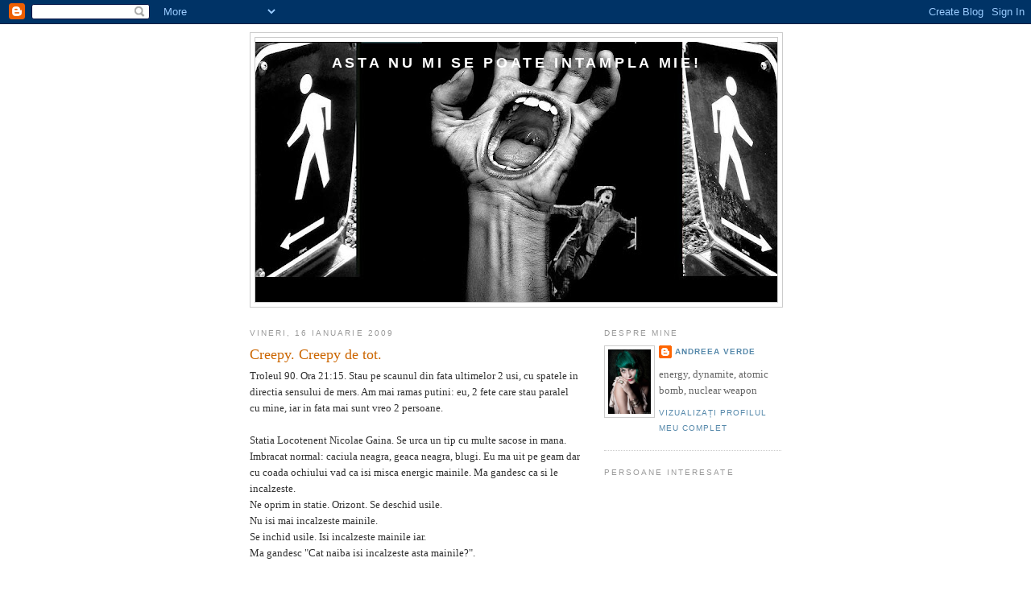

--- FILE ---
content_type: text/html; charset=UTF-8
request_url: https://andreea-verde.blogspot.com/2009/01/creepy-creepy-de-tot.html?showComment=1232303040000
body_size: 15157
content:
<!DOCTYPE html>
<html dir='ltr'>
<head>
<link href='https://www.blogger.com/static/v1/widgets/55013136-widget_css_bundle.css' rel='stylesheet' type='text/css'/>
<meta content='text/html; charset=UTF-8' http-equiv='Content-Type'/>
<meta content='blogger' name='generator'/>
<link href='https://andreea-verde.blogspot.com/favicon.ico' rel='icon' type='image/x-icon'/>
<link href='http://andreea-verde.blogspot.com/2009/01/creepy-creepy-de-tot.html' rel='canonical'/>
<link rel="alternate" type="application/atom+xml" title="asta nu mi se poate intampla mie! - Atom" href="https://andreea-verde.blogspot.com/feeds/posts/default" />
<link rel="alternate" type="application/rss+xml" title="asta nu mi se poate intampla mie! - RSS" href="https://andreea-verde.blogspot.com/feeds/posts/default?alt=rss" />
<link rel="service.post" type="application/atom+xml" title="asta nu mi se poate intampla mie! - Atom" href="https://www.blogger.com/feeds/5346013509582044635/posts/default" />

<link rel="alternate" type="application/atom+xml" title="asta nu mi se poate intampla mie! - Atom" href="https://andreea-verde.blogspot.com/feeds/6603649046102496605/comments/default" />
<!--Can't find substitution for tag [blog.ieCssRetrofitLinks]-->
<meta content='http://andreea-verde.blogspot.com/2009/01/creepy-creepy-de-tot.html' property='og:url'/>
<meta content='Creepy. Creepy de tot.' property='og:title'/>
<meta content='Troleul 90. Ora 21:15. Stau pe scaunul din fata ultimelor 2 usi, cu spatele in directia sensului de mers. Am mai ramas putini: eu, 2 fete ca...' property='og:description'/>
<title>asta nu mi se poate intampla mie!: Creepy. Creepy de tot.</title>
<style id='page-skin-1' type='text/css'><!--
/*
-----------------------------------------------
Blogger Template Style
Name:     Minima
Date:     26 Feb 2004
Updated by: Blogger Team
----------------------------------------------- */
/* Use this with templates/template-twocol.html */
body {
background:#ffffff;
margin:0;
color:#333333;
font:x-small Georgia Serif;
font-size/* */:/**/small;
font-size: /**/small;
text-align: center;
}
a:link {
color:#5588aa;
text-decoration:none;
}
a:visited {
color:#999999;
text-decoration:none;
}
a:hover {
color:#cc6600;
text-decoration:underline;
}
a img {
border-width:0;
}
/* Header
-----------------------------------------------
*/
#header-wrapper {
width:660px;
margin:0 auto 10px;
border:1px solid #cccccc;
}
#header-inner {
background-position: center;
margin-left: auto;
margin-right: auto;
}
#header {
margin: 5px;
border: 1px solid #cccccc;
text-align: center;
color:#ffffff;
}
#header h1 {
margin:5px 5px 0;
padding:15px 20px .25em;
line-height:1.2em;
text-transform:uppercase;
letter-spacing:.2em;
font: normal bold 142% Verdana, sans-serif;
}
#header a {
color:#ffffff;
text-decoration:none;
}
#header a:hover {
color:#ffffff;
}
#header .description {
margin:0 5px 5px;
padding:0 20px 15px;
max-width:700px;
text-transform:uppercase;
letter-spacing:.2em;
line-height: 1.4em;
font: normal normal 78% 'Trebuchet MS', Trebuchet, Arial, Verdana, Sans-serif;
color: #999999;
}
#header img {
margin-left: auto;
margin-right: auto;
}
/* Outer-Wrapper
----------------------------------------------- */
#outer-wrapper {
width: 660px;
margin:0 auto;
padding:10px;
text-align:left;
font: normal normal 100% Georgia, Serif;
}
#main-wrapper {
width: 410px;
float: left;
word-wrap: break-word; /* fix for long text breaking sidebar float in IE */
overflow: hidden;     /* fix for long non-text content breaking IE sidebar float */
}
#sidebar-wrapper {
width: 220px;
float: right;
word-wrap: break-word; /* fix for long text breaking sidebar float in IE */
overflow: hidden;      /* fix for long non-text content breaking IE sidebar float */
}
/* Headings
----------------------------------------------- */
h2 {
margin:1.5em 0 .75em;
font:normal normal 78% 'Trebuchet MS',Trebuchet,Arial,Verdana,Sans-serif;
line-height: 1.4em;
text-transform:uppercase;
letter-spacing:.2em;
color:#999999;
}
/* Posts
-----------------------------------------------
*/
h2.date-header {
margin:1.5em 0 .5em;
}
.post {
margin:.5em 0 1.5em;
border-bottom:1px dotted #cccccc;
padding-bottom:1.5em;
}
.post h3 {
margin:.25em 0 0;
padding:0 0 4px;
font-size:140%;
font-weight:normal;
line-height:1.4em;
color:#cc6600;
}
.post h3 a, .post h3 a:visited, .post h3 strong {
display:block;
text-decoration:none;
color:#cc6600;
font-weight:normal;
}
.post h3 strong, .post h3 a:hover {
color:#333333;
}
.post-body {
margin:0 0 .75em;
line-height:1.6em;
}
.post-body blockquote {
line-height:1.3em;
}
.post-footer {
margin: .75em 0;
color:#999999;
text-transform:uppercase;
letter-spacing:.1em;
font: normal normal 78% 'Trebuchet MS', Trebuchet, Arial, Verdana, Sans-serif;
line-height: 1.4em;
}
.comment-link {
margin-left:.6em;
}
.post img, table.tr-caption-container {
padding:4px;
border:1px solid #cccccc;
}
.tr-caption-container img {
border: none;
padding: 0;
}
.post blockquote {
margin:1em 20px;
}
.post blockquote p {
margin:.75em 0;
}
/* Comments
----------------------------------------------- */
#comments h4 {
margin:1em 0;
font-weight: bold;
line-height: 1.4em;
text-transform:uppercase;
letter-spacing:.2em;
color: #999999;
}
#comments-block {
margin:1em 0 1.5em;
line-height:1.6em;
}
#comments-block .comment-author {
margin:.5em 0;
}
#comments-block .comment-body {
margin:.25em 0 0;
}
#comments-block .comment-footer {
margin:-.25em 0 2em;
line-height: 1.4em;
text-transform:uppercase;
letter-spacing:.1em;
}
#comments-block .comment-body p {
margin:0 0 .75em;
}
.deleted-comment {
font-style:italic;
color:gray;
}
#blog-pager-newer-link {
float: left;
}
#blog-pager-older-link {
float: right;
}
#blog-pager {
text-align: center;
}
.feed-links {
clear: both;
line-height: 2.5em;
}
/* Sidebar Content
----------------------------------------------- */
.sidebar {
color: #666666;
line-height: 1.5em;
}
.sidebar ul {
list-style:none;
margin:0 0 0;
padding:0 0 0;
}
.sidebar li {
margin:0;
padding-top:0;
padding-right:0;
padding-bottom:.25em;
padding-left:15px;
text-indent:-15px;
line-height:1.5em;
}
.sidebar .widget, .main .widget {
border-bottom:1px dotted #cccccc;
margin:0 0 1.5em;
padding:0 0 1.5em;
}
.main .Blog {
border-bottom-width: 0;
}
/* Profile
----------------------------------------------- */
.profile-img {
float: left;
margin-top: 0;
margin-right: 5px;
margin-bottom: 5px;
margin-left: 0;
padding: 4px;
border: 1px solid #cccccc;
}
.profile-data {
margin:0;
text-transform:uppercase;
letter-spacing:.1em;
font: normal normal 78% 'Trebuchet MS', Trebuchet, Arial, Verdana, Sans-serif;
color: #999999;
font-weight: bold;
line-height: 1.6em;
}
.profile-datablock {
margin:.5em 0 .5em;
}
.profile-textblock {
margin: 0.5em 0;
line-height: 1.6em;
}
.profile-link {
font: normal normal 78% 'Trebuchet MS', Trebuchet, Arial, Verdana, Sans-serif;
text-transform: uppercase;
letter-spacing: .1em;
}
/* Footer
----------------------------------------------- */
#footer {
width:660px;
clear:both;
margin:0 auto;
padding-top:15px;
line-height: 1.6em;
text-transform:uppercase;
letter-spacing:.1em;
text-align: center;
}

--></style>
<link href='https://www.blogger.com/dyn-css/authorization.css?targetBlogID=5346013509582044635&amp;zx=df3670b6-3b15-4c55-874b-03b4f1cee0c4' media='none' onload='if(media!=&#39;all&#39;)media=&#39;all&#39;' rel='stylesheet'/><noscript><link href='https://www.blogger.com/dyn-css/authorization.css?targetBlogID=5346013509582044635&amp;zx=df3670b6-3b15-4c55-874b-03b4f1cee0c4' rel='stylesheet'/></noscript>
<meta name='google-adsense-platform-account' content='ca-host-pub-1556223355139109'/>
<meta name='google-adsense-platform-domain' content='blogspot.com'/>

</head>
<body>
<div class='navbar section' id='navbar'><div class='widget Navbar' data-version='1' id='Navbar1'><script type="text/javascript">
    function setAttributeOnload(object, attribute, val) {
      if(window.addEventListener) {
        window.addEventListener('load',
          function(){ object[attribute] = val; }, false);
      } else {
        window.attachEvent('onload', function(){ object[attribute] = val; });
      }
    }
  </script>
<div id="navbar-iframe-container"></div>
<script type="text/javascript" src="https://apis.google.com/js/platform.js"></script>
<script type="text/javascript">
      gapi.load("gapi.iframes:gapi.iframes.style.bubble", function() {
        if (gapi.iframes && gapi.iframes.getContext) {
          gapi.iframes.getContext().openChild({
              url: 'https://www.blogger.com/navbar/5346013509582044635?po\x3d6603649046102496605\x26origin\x3dhttps://andreea-verde.blogspot.com',
              where: document.getElementById("navbar-iframe-container"),
              id: "navbar-iframe"
          });
        }
      });
    </script><script type="text/javascript">
(function() {
var script = document.createElement('script');
script.type = 'text/javascript';
script.src = '//pagead2.googlesyndication.com/pagead/js/google_top_exp.js';
var head = document.getElementsByTagName('head')[0];
if (head) {
head.appendChild(script);
}})();
</script>
</div></div>
<div id='outer-wrapper'><div id='wrap2'>
<!-- skip links for text browsers -->
<span id='skiplinks' style='display:none;'>
<a href='#main'>skip to main </a> |
      <a href='#sidebar'>skip to sidebar</a>
</span>
<div id='header-wrapper'>
<div class='header section' id='header'><div class='widget Header' data-version='1' id='Header1'>
<div id='header-inner' style='background-image: url("https://blogger.googleusercontent.com/img/b/R29vZ2xl/AVvXsEgGk5zxZxBw5Owa5qeztA3NXfxVXkRNZIPfHnhRcXgpqEyfx-EqtTk-RyAwHMwaUpPy6Zcr1qe8CXevKIavC2dx22YWmv2dncvNppWrMyv8U11wg8aYBaGMK76RRvf-1R1yzCpRxj7gcWFo/s660/play.JPG"); background-position: left; min-height: 323px; _height: 323px; background-repeat: no-repeat; '>
<div class='titlewrapper' style='background: transparent'>
<h1 class='title' style='background: transparent; border-width: 0px'>
<a href='https://andreea-verde.blogspot.com/'>
asta nu mi se poate intampla mie!
</a>
</h1>
</div>
<div class='descriptionwrapper'>
<p class='description'><span>
</span></p>
</div>
</div>
</div></div>
</div>
<div id='content-wrapper'>
<div id='crosscol-wrapper' style='text-align:center'>
<div class='crosscol no-items section' id='crosscol'></div>
</div>
<div id='main-wrapper'>
<div class='main section' id='main'><div class='widget Blog' data-version='1' id='Blog1'>
<div class='blog-posts hfeed'>

          <div class="date-outer">
        
<h2 class='date-header'><span>vineri, 16 ianuarie 2009</span></h2>

          <div class="date-posts">
        
<div class='post-outer'>
<div class='post hentry uncustomized-post-template' itemprop='blogPost' itemscope='itemscope' itemtype='http://schema.org/BlogPosting'>
<meta content='5346013509582044635' itemprop='blogId'/>
<meta content='6603649046102496605' itemprop='postId'/>
<a name='6603649046102496605'></a>
<h3 class='post-title entry-title' itemprop='name'>
Creepy. Creepy de tot.
</h3>
<div class='post-header'>
<div class='post-header-line-1'></div>
</div>
<div class='post-body entry-content' id='post-body-6603649046102496605' itemprop='description articleBody'>
Troleul 90. Ora 21:15. Stau pe scaunul din fata ultimelor 2 usi, cu spatele in directia sensului de mers. Am mai ramas putini: eu, 2 fete care stau paralel cu mine, iar in fata mai sunt vreo 2 persoane.<br /><br />Statia Locotenent Nicolae Gaina. Se urca un tip cu multe sacose in mana. Imbracat normal: caciula neagra, geaca neagra, blugi. Eu ma uit pe geam dar cu coada ochiului vad ca isi misca energic mainile. Ma gandesc ca si le incalzeste.<br />Ne oprim in statie. Orizont. Se deschid usile.<br />Nu isi mai incalzeste mainile.<br />Se inchid usile. Isi incalzeste mainile iar.<br />Ma gandesc "Cat naiba isi incalzeste asta mainile?".<br /><br />Imi intorc privirea inspre el si vad ca..............................avea slitul desfacut si si-o freca.<br />Ma uit inapoi pe geam.<br />Ma uit din nou la el.<br />Continua. Se uita fix in gol si si-o freaca. In troleu.<br />Ne oprim in statie, se opreste si isi pune sacosa in dreptul slitului. Favorit. Se deschid usile.<br />Se inchid usile.<br />Si-o freaca iar.<br />Se uita fix la mine. Ma uit fix la geam. I freaked out.<br />Tipele care stateau paralel cu mine amutisera.<br /><br />Ma gandesc ca nu cobor din troleu pana nu coboara ala. Dar se apropia statia mea. Si el nu dadea semne ca ar vrea sa coboare. Freaky, frealy, freaky. Cum naiba gestionezi o situatie ca asta? Daca ma uit pe geam continua sa se uite la mine, daca ma ridic si cobor e posibil sa coboare dupa mine, daca ma ridic si nu cobor, atrag atentia asupra mea.<br /><br />Statia Drumul Taberei 34. Coboara. Ramane in statie cu ea scoasa si sculata. In frig. Se inchid usile. Isi continua treaba. Pe langa el trec oameni. El continua, continua. In mana stanga tine 2 sacose, iar in mana dreapta isi tine altceva intr-un mod foarte energic.
<div style='clear: both;'></div>
</div>
<div class='post-footer'>
<div class='post-footer-line post-footer-line-1'>
<span class='post-author vcard'>
Publicat de
<span class='fn' itemprop='author' itemscope='itemscope' itemtype='http://schema.org/Person'>
<meta content='https://www.blogger.com/profile/04514087078137341826' itemprop='url'/>
<a class='g-profile' href='https://www.blogger.com/profile/04514087078137341826' rel='author' title='author profile'>
<span itemprop='name'>Andreea Verde</span>
</a>
</span>
</span>
<span class='post-timestamp'>
la
<meta content='http://andreea-verde.blogspot.com/2009/01/creepy-creepy-de-tot.html' itemprop='url'/>
<a class='timestamp-link' href='https://andreea-verde.blogspot.com/2009/01/creepy-creepy-de-tot.html' rel='bookmark' title='permanent link'><abbr class='published' itemprop='datePublished' title='2009-01-16T20:48:00+02:00'>20:48</abbr></a>
</span>
<span class='post-comment-link'>
</span>
<span class='post-icons'>
<span class='item-action'>
<a href='https://www.blogger.com/email-post/5346013509582044635/6603649046102496605' title='Trimiteți postarea prin e-mail'>
<img alt='' class='icon-action' height='13' src='https://resources.blogblog.com/img/icon18_email.gif' width='18'/>
</a>
</span>
<span class='item-control blog-admin pid-99705498'>
<a href='https://www.blogger.com/post-edit.g?blogID=5346013509582044635&postID=6603649046102496605&from=pencil' title='Editați postarea'>
<img alt='' class='icon-action' height='18' src='https://resources.blogblog.com/img/icon18_edit_allbkg.gif' width='18'/>
</a>
</span>
</span>
<div class='post-share-buttons goog-inline-block'>
</div>
</div>
<div class='post-footer-line post-footer-line-2'>
<span class='post-labels'>
Etichete:
<a href='https://andreea-verde.blogspot.com/search/label/bucuresti' rel='tag'>bucuresti</a>
</span>
</div>
<div class='post-footer-line post-footer-line-3'>
<span class='post-location'>
</span>
</div>
</div>
</div>
<div class='comments' id='comments'>
<a name='comments'></a>
<h4>18 comentarii:</h4>
<div id='Blog1_comments-block-wrapper'>
<dl class='avatar-comment-indent' id='comments-block'>
<dt class='comment-author ' id='c679980388327528883'>
<a name='c679980388327528883'></a>
<div class="avatar-image-container avatar-stock"><span dir="ltr"><img src="//resources.blogblog.com/img/blank.gif" width="35" height="35" alt="" title="Anonim">

</span></div>
Anonim
spunea...
</dt>
<dd class='comment-body' id='Blog1_cmt-679980388327528883'>
<p>
ei...asta numesc eu libertate si democratie :)) ti-o freci unde vrei, cand vrei, si nimeni nu obiecteaza. :)) poate lui ii era frig si era singurul mod in care putea sa se incalzeasca :)) in rest...bleah, scarbos...am dat si eu peste unul din asta odata: a fost faza gen - eu urc in masina, dau cu ochii de el cum si-o freca, eu ma intorc si cobor in aceeasi statie de unde urcasem :))
</p>
</dd>
<dd class='comment-footer'>
<span class='comment-timestamp'>
<a href='https://andreea-verde.blogspot.com/2009/01/creepy-creepy-de-tot.html?showComment=1232135580000#c679980388327528883' title='comment permalink'>
16 ianuarie 2009 la 21:53
</a>
<span class='item-control blog-admin pid-1898802279'>
<a class='comment-delete' href='https://www.blogger.com/comment/delete/5346013509582044635/679980388327528883' title='Ștergeți comentariul'>
<img src='https://resources.blogblog.com/img/icon_delete13.gif'/>
</a>
</span>
</span>
</dd>
<dt class='comment-author blog-author' id='c8483026954228500929'>
<a name='c8483026954228500929'></a>
<div class="avatar-image-container vcard"><span dir="ltr"><a href="https://www.blogger.com/profile/04514087078137341826" target="" rel="nofollow" onclick="" class="avatar-hovercard" id="av-8483026954228500929-04514087078137341826"><img src="https://resources.blogblog.com/img/blank.gif" width="35" height="35" class="delayLoad" style="display: none;" longdesc="//blogger.googleusercontent.com/img/b/R29vZ2xl/AVvXsEiOqwmAhwnISq3WfOypn0b7gmnAn8SXYKh9pT6mISNBQuLvtso-EfBG7jl8OGOP011ErZwMzayFsTbEwyADeJjqtb2pE_-rmAIft4rbsDoIzcXTHDz6y15yhXjM3L7kRQ/s45-c/andreea+lupescu.jpg" alt="" title="Andreea Verde">

<noscript><img src="//blogger.googleusercontent.com/img/b/R29vZ2xl/AVvXsEiOqwmAhwnISq3WfOypn0b7gmnAn8SXYKh9pT6mISNBQuLvtso-EfBG7jl8OGOP011ErZwMzayFsTbEwyADeJjqtb2pE_-rmAIft4rbsDoIzcXTHDz6y15yhXjM3L7kRQ/s45-c/andreea+lupescu.jpg" width="35" height="35" class="photo" alt=""></noscript></a></span></div>
<a href='https://www.blogger.com/profile/04514087078137341826' rel='nofollow'>Andreea Verde</a>
spunea...
</dt>
<dd class='comment-body' id='Blog1_cmt-8483026954228500929'>
<p>
mi-a mai povestit cineva zilele trecute de unu care umbla asa pe la grozavesti pe strada si o freca.. ex-hi-bi-tio-nism frate!
</p>
</dd>
<dd class='comment-footer'>
<span class='comment-timestamp'>
<a href='https://andreea-verde.blogspot.com/2009/01/creepy-creepy-de-tot.html?showComment=1232136120000#c8483026954228500929' title='comment permalink'>
16 ianuarie 2009 la 22:02
</a>
<span class='item-control blog-admin pid-99705498'>
<a class='comment-delete' href='https://www.blogger.com/comment/delete/5346013509582044635/8483026954228500929' title='Ștergeți comentariul'>
<img src='https://resources.blogblog.com/img/icon_delete13.gif'/>
</a>
</span>
</span>
</dd>
<dt class='comment-author ' id='c5829789510546635001'>
<a name='c5829789510546635001'></a>
<div class="avatar-image-container avatar-stock"><span dir="ltr"><img src="//resources.blogblog.com/img/blank.gif" width="35" height="35" alt="" title="Anonim">

</span></div>
Anonim
spunea...
</dt>
<dd class='comment-body' id='Blog1_cmt-5829789510546635001'>
<p>
note to self: hai tibi nu mai fi ratat si cand vrei sa postezi ceva pe siteurile blogger fii atent unde postezi (scuze)<BR/>si cum ziceam<BR/>poate ca acum tocmai a ajuns in fata casei tale. isi lasa sacosele sa cada pe jos intr-un mod neglijent. se uita o vreme spre fereastra unde stie ca locuiesti. cu mana dreapta isi cauta slitul fara sa-si ia ochii de la fereastra. bajbaie in continuare dupa slit si ii ia cateva momente sa-si dea seama ca deja este desfacut. isi sterge fata de apa (caci ninge/ploua) si se gandeste ca trebuie sa faca asta inainte sa puna mana pe obiectul muncii (doar e atent la igiena) ia uita-te usor pe geam
</p>
</dd>
<dd class='comment-footer'>
<span class='comment-timestamp'>
<a href='https://andreea-verde.blogspot.com/2009/01/creepy-creepy-de-tot.html?showComment=1232141580000#c5829789510546635001' title='comment permalink'>
16 ianuarie 2009 la 23:33
</a>
<span class='item-control blog-admin pid-1898802279'>
<a class='comment-delete' href='https://www.blogger.com/comment/delete/5346013509582044635/5829789510546635001' title='Ștergeți comentariul'>
<img src='https://resources.blogblog.com/img/icon_delete13.gif'/>
</a>
</span>
</span>
</dd>
<dt class='comment-author blog-author' id='c7301609617847924162'>
<a name='c7301609617847924162'></a>
<div class="avatar-image-container vcard"><span dir="ltr"><a href="https://www.blogger.com/profile/04514087078137341826" target="" rel="nofollow" onclick="" class="avatar-hovercard" id="av-7301609617847924162-04514087078137341826"><img src="https://resources.blogblog.com/img/blank.gif" width="35" height="35" class="delayLoad" style="display: none;" longdesc="//blogger.googleusercontent.com/img/b/R29vZ2xl/AVvXsEiOqwmAhwnISq3WfOypn0b7gmnAn8SXYKh9pT6mISNBQuLvtso-EfBG7jl8OGOP011ErZwMzayFsTbEwyADeJjqtb2pE_-rmAIft4rbsDoIzcXTHDz6y15yhXjM3L7kRQ/s45-c/andreea+lupescu.jpg" alt="" title="Andreea Verde">

<noscript><img src="//blogger.googleusercontent.com/img/b/R29vZ2xl/AVvXsEiOqwmAhwnISq3WfOypn0b7gmnAn8SXYKh9pT6mISNBQuLvtso-EfBG7jl8OGOP011ErZwMzayFsTbEwyADeJjqtb2pE_-rmAIft4rbsDoIzcXTHDz6y15yhXjM3L7kRQ/s45-c/andreea+lupescu.jpg" width="35" height="35" class="photo" alt=""></noscript></a></span></div>
<a href='https://www.blogger.com/profile/04514087078137341826' rel='nofollow'>Andreea Verde</a>
spunea...
</dt>
<dd class='comment-body' id='Blog1_cmt-7301609617847924162'>
<p>
hahahaha:))<BR/>tibi, mi-e frica sa ma uit la fereastra..
</p>
</dd>
<dd class='comment-footer'>
<span class='comment-timestamp'>
<a href='https://andreea-verde.blogspot.com/2009/01/creepy-creepy-de-tot.html?showComment=1232149740000#c7301609617847924162' title='comment permalink'>
17 ianuarie 2009 la 01:49
</a>
<span class='item-control blog-admin pid-99705498'>
<a class='comment-delete' href='https://www.blogger.com/comment/delete/5346013509582044635/7301609617847924162' title='Ștergeți comentariul'>
<img src='https://resources.blogblog.com/img/icon_delete13.gif'/>
</a>
</span>
</span>
</dd>
<dt class='comment-author ' id='c5068368397625144672'>
<a name='c5068368397625144672'></a>
<div class="avatar-image-container vcard"><span dir="ltr"><a href="https://www.blogger.com/profile/13580561381861105579" target="" rel="nofollow" onclick="" class="avatar-hovercard" id="av-5068368397625144672-13580561381861105579"><img src="https://resources.blogblog.com/img/blank.gif" width="35" height="35" class="delayLoad" style="display: none;" longdesc="//1.bp.blogspot.com/_qzOWtuRsaPI/SYA48mIYVpI/AAAAAAAAAUQ/xHQowvndefg/S45-s35/IMG_3239.JPG" alt="" title="rux">

<noscript><img src="//1.bp.blogspot.com/_qzOWtuRsaPI/SYA48mIYVpI/AAAAAAAAAUQ/xHQowvndefg/S45-s35/IMG_3239.JPG" width="35" height="35" class="photo" alt=""></noscript></a></span></div>
<a href='https://www.blogger.com/profile/13580561381861105579' rel='nofollow'>rux</a>
spunea...
</dt>
<dd class='comment-body' id='Blog1_cmt-5068368397625144672'>
<p>
hmmmm<BR/>oare de ce imi suna cunoscut?<BR/><BR/>aaaa<BR/>da!<BR/>cismigiu! =))
</p>
</dd>
<dd class='comment-footer'>
<span class='comment-timestamp'>
<a href='https://andreea-verde.blogspot.com/2009/01/creepy-creepy-de-tot.html?showComment=1232228220000#c5068368397625144672' title='comment permalink'>
17 ianuarie 2009 la 23:37
</a>
<span class='item-control blog-admin pid-2120977937'>
<a class='comment-delete' href='https://www.blogger.com/comment/delete/5346013509582044635/5068368397625144672' title='Ștergeți comentariul'>
<img src='https://resources.blogblog.com/img/icon_delete13.gif'/>
</a>
</span>
</span>
</dd>
<dt class='comment-author blog-author' id='c5237019765025337955'>
<a name='c5237019765025337955'></a>
<div class="avatar-image-container vcard"><span dir="ltr"><a href="https://www.blogger.com/profile/04514087078137341826" target="" rel="nofollow" onclick="" class="avatar-hovercard" id="av-5237019765025337955-04514087078137341826"><img src="https://resources.blogblog.com/img/blank.gif" width="35" height="35" class="delayLoad" style="display: none;" longdesc="//blogger.googleusercontent.com/img/b/R29vZ2xl/AVvXsEiOqwmAhwnISq3WfOypn0b7gmnAn8SXYKh9pT6mISNBQuLvtso-EfBG7jl8OGOP011ErZwMzayFsTbEwyADeJjqtb2pE_-rmAIft4rbsDoIzcXTHDz6y15yhXjM3L7kRQ/s45-c/andreea+lupescu.jpg" alt="" title="Andreea Verde">

<noscript><img src="//blogger.googleusercontent.com/img/b/R29vZ2xl/AVvXsEiOqwmAhwnISq3WfOypn0b7gmnAn8SXYKh9pT6mISNBQuLvtso-EfBG7jl8OGOP011ErZwMzayFsTbEwyADeJjqtb2pE_-rmAIft4rbsDoIzcXTHDz6y15yhXjM3L7kRQ/s45-c/andreea+lupescu.jpg" width="35" height="35" class="photo" alt=""></noscript></a></span></div>
<a href='https://www.blogger.com/profile/04514087078137341826' rel='nofollow'>Andreea Verde</a>
spunea...
</dt>
<dd class='comment-body' id='Blog1_cmt-5237019765025337955'>
<p>
da rux, mi-a zis si alexandrina despre experienta voastra :)
</p>
</dd>
<dd class='comment-footer'>
<span class='comment-timestamp'>
<a href='https://andreea-verde.blogspot.com/2009/01/creepy-creepy-de-tot.html?showComment=1232258100000#c5237019765025337955' title='comment permalink'>
18 ianuarie 2009 la 07:55
</a>
<span class='item-control blog-admin pid-99705498'>
<a class='comment-delete' href='https://www.blogger.com/comment/delete/5346013509582044635/5237019765025337955' title='Ștergeți comentariul'>
<img src='https://resources.blogblog.com/img/icon_delete13.gif'/>
</a>
</span>
</span>
</dd>
<dt class='comment-author ' id='c6284351655676789659'>
<a name='c6284351655676789659'></a>
<div class="avatar-image-container vcard"><span dir="ltr"><a href="https://www.blogger.com/profile/13580561381861105579" target="" rel="nofollow" onclick="" class="avatar-hovercard" id="av-6284351655676789659-13580561381861105579"><img src="https://resources.blogblog.com/img/blank.gif" width="35" height="35" class="delayLoad" style="display: none;" longdesc="//1.bp.blogspot.com/_qzOWtuRsaPI/SYA48mIYVpI/AAAAAAAAAUQ/xHQowvndefg/S45-s35/IMG_3239.JPG" alt="" title="rux">

<noscript><img src="//1.bp.blogspot.com/_qzOWtuRsaPI/SYA48mIYVpI/AAAAAAAAAUQ/xHQowvndefg/S45-s35/IMG_3239.JPG" width="35" height="35" class="photo" alt=""></noscript></a></span></div>
<a href='https://www.blogger.com/profile/13580561381861105579' rel='nofollow'>rux</a>
spunea...
</dt>
<dd class='comment-body' id='Blog1_cmt-6284351655676789659'>
<p>
experienta mea nu a fost cu alexandrina... ci cu bia :P<BR/>:))<BR/>ce memorie de elefant!!!!!
</p>
</dd>
<dd class='comment-footer'>
<span class='comment-timestamp'>
<a href='https://andreea-verde.blogspot.com/2009/01/creepy-creepy-de-tot.html?showComment=1232290440000#c6284351655676789659' title='comment permalink'>
18 ianuarie 2009 la 16:54
</a>
<span class='item-control blog-admin pid-2120977937'>
<a class='comment-delete' href='https://www.blogger.com/comment/delete/5346013509582044635/6284351655676789659' title='Ștergeți comentariul'>
<img src='https://resources.blogblog.com/img/icon_delete13.gif'/>
</a>
</span>
</span>
</dd>
<dt class='comment-author blog-author' id='c2480095989964510644'>
<a name='c2480095989964510644'></a>
<div class="avatar-image-container vcard"><span dir="ltr"><a href="https://www.blogger.com/profile/04514087078137341826" target="" rel="nofollow" onclick="" class="avatar-hovercard" id="av-2480095989964510644-04514087078137341826"><img src="https://resources.blogblog.com/img/blank.gif" width="35" height="35" class="delayLoad" style="display: none;" longdesc="//blogger.googleusercontent.com/img/b/R29vZ2xl/AVvXsEiOqwmAhwnISq3WfOypn0b7gmnAn8SXYKh9pT6mISNBQuLvtso-EfBG7jl8OGOP011ErZwMzayFsTbEwyADeJjqtb2pE_-rmAIft4rbsDoIzcXTHDz6y15yhXjM3L7kRQ/s45-c/andreea+lupescu.jpg" alt="" title="Andreea Verde">

<noscript><img src="//blogger.googleusercontent.com/img/b/R29vZ2xl/AVvXsEiOqwmAhwnISq3WfOypn0b7gmnAn8SXYKh9pT6mISNBQuLvtso-EfBG7jl8OGOP011ErZwMzayFsTbEwyADeJjqtb2pE_-rmAIft4rbsDoIzcXTHDz6y15yhXjM3L7kRQ/s45-c/andreea+lupescu.jpg" width="35" height="35" class="photo" alt=""></noscript></a></span></div>
<a href='https://www.blogger.com/profile/04514087078137341826' rel='nofollow'>Andreea Verde</a>
spunea...
</dt>
<dd class='comment-body' id='Blog1_cmt-2480095989964510644'>
<p>
ma, alexandrina mi-a zis l-a vazut pe unu facand asta in spatele unui ziar (in cismigiu) si ca era cu tine.<BR/>acuma, eu nu stiu cate experiente de genu asta ai avut si cu cine..:)
</p>
</dd>
<dd class='comment-footer'>
<span class='comment-timestamp'>
<a href='https://andreea-verde.blogspot.com/2009/01/creepy-creepy-de-tot.html?showComment=1232303040000#c2480095989964510644' title='comment permalink'>
18 ianuarie 2009 la 20:24
</a>
<span class='item-control blog-admin pid-99705498'>
<a class='comment-delete' href='https://www.blogger.com/comment/delete/5346013509582044635/2480095989964510644' title='Ștergeți comentariul'>
<img src='https://resources.blogblog.com/img/icon_delete13.gif'/>
</a>
</span>
</span>
</dd>
<dt class='comment-author ' id='c4130492621966806898'>
<a name='c4130492621966806898'></a>
<div class="avatar-image-container vcard"><span dir="ltr"><a href="https://www.blogger.com/profile/08321297289874346869" target="" rel="nofollow" onclick="" class="avatar-hovercard" id="av-4130492621966806898-08321297289874346869"><img src="https://resources.blogblog.com/img/blank.gif" width="35" height="35" class="delayLoad" style="display: none;" longdesc="//blogger.googleusercontent.com/img/b/R29vZ2xl/AVvXsEiYh9NgKhnynQH6TY7odfQ-55zDe2L14QzxkLTyJvkK8lRqenyJF6P2ZiCtnVbVu3DAbZaxK2acddMKOuiksqjQE0C5tFGxS-hE2rN5g5m2QL2dyd29ufGWJTQtATlS9JM/s45-c-r/HgHDOH254683-02.jpg" alt="" title="Alecs">

<noscript><img src="//blogger.googleusercontent.com/img/b/R29vZ2xl/AVvXsEiYh9NgKhnynQH6TY7odfQ-55zDe2L14QzxkLTyJvkK8lRqenyJF6P2ZiCtnVbVu3DAbZaxK2acddMKOuiksqjQE0C5tFGxS-hE2rN5g5m2QL2dyd29ufGWJTQtATlS9JM/s45-c-r/HgHDOH254683-02.jpg" width="35" height="35" class="photo" alt=""></noscript></a></span></div>
<a href='https://www.blogger.com/profile/08321297289874346869' rel='nofollow'>Alecs</a>
spunea...
</dt>
<dd class='comment-body' id='Blog1_cmt-4130492621966806898'>
<p>
4 statii...eu ti-am zis :))
</p>
</dd>
<dd class='comment-footer'>
<span class='comment-timestamp'>
<a href='https://andreea-verde.blogspot.com/2009/01/creepy-creepy-de-tot.html?showComment=1232312820000#c4130492621966806898' title='comment permalink'>
18 ianuarie 2009 la 23:07
</a>
<span class='item-control blog-admin pid-1501976684'>
<a class='comment-delete' href='https://www.blogger.com/comment/delete/5346013509582044635/4130492621966806898' title='Ștergeți comentariul'>
<img src='https://resources.blogblog.com/img/icon_delete13.gif'/>
</a>
</span>
</span>
</dd>
<dt class='comment-author blog-author' id='c2419317166791978685'>
<a name='c2419317166791978685'></a>
<div class="avatar-image-container vcard"><span dir="ltr"><a href="https://www.blogger.com/profile/04514087078137341826" target="" rel="nofollow" onclick="" class="avatar-hovercard" id="av-2419317166791978685-04514087078137341826"><img src="https://resources.blogblog.com/img/blank.gif" width="35" height="35" class="delayLoad" style="display: none;" longdesc="//blogger.googleusercontent.com/img/b/R29vZ2xl/AVvXsEiOqwmAhwnISq3WfOypn0b7gmnAn8SXYKh9pT6mISNBQuLvtso-EfBG7jl8OGOP011ErZwMzayFsTbEwyADeJjqtb2pE_-rmAIft4rbsDoIzcXTHDz6y15yhXjM3L7kRQ/s45-c/andreea+lupescu.jpg" alt="" title="Andreea Verde">

<noscript><img src="//blogger.googleusercontent.com/img/b/R29vZ2xl/AVvXsEiOqwmAhwnISq3WfOypn0b7gmnAn8SXYKh9pT6mISNBQuLvtso-EfBG7jl8OGOP011ErZwMzayFsTbEwyADeJjqtb2pE_-rmAIft4rbsDoIzcXTHDz6y15yhXjM3L7kRQ/s45-c/andreea+lupescu.jpg" width="35" height="35" class="photo" alt=""></noscript></a></span></div>
<a href='https://www.blogger.com/profile/04514087078137341826' rel='nofollow'>Andreea Verde</a>
spunea...
</dt>
<dd class='comment-body' id='Blog1_cmt-2419317166791978685'>
<p>
:)) yes you did.
</p>
</dd>
<dd class='comment-footer'>
<span class='comment-timestamp'>
<a href='https://andreea-verde.blogspot.com/2009/01/creepy-creepy-de-tot.html?showComment=1232350260000#c2419317166791978685' title='comment permalink'>
19 ianuarie 2009 la 09:31
</a>
<span class='item-control blog-admin pid-99705498'>
<a class='comment-delete' href='https://www.blogger.com/comment/delete/5346013509582044635/2419317166791978685' title='Ștergeți comentariul'>
<img src='https://resources.blogblog.com/img/icon_delete13.gif'/>
</a>
</span>
</span>
</dd>
<dt class='comment-author ' id='c5883837078701779675'>
<a name='c5883837078701779675'></a>
<div class="avatar-image-container vcard"><span dir="ltr"><a href="https://www.blogger.com/profile/14925183756940390545" target="" rel="nofollow" onclick="" class="avatar-hovercard" id="av-5883837078701779675-14925183756940390545"><img src="https://resources.blogblog.com/img/blank.gif" width="35" height="35" class="delayLoad" style="display: none;" longdesc="//blogger.googleusercontent.com/img/b/R29vZ2xl/AVvXsEiMxzkIfyxifWnoKpqo9w5WRdLaLyP25Qy-J9O4mM17lM2GbDFcFekG5KxpmPthw3lSYJ7zMKv53xKTOp89S_c3HXaiPFHd3lMubRmnglX--guPt6NA9UGBF8_QWFxjdFc/s45-c/4.JPG" alt="" title="Coco">

<noscript><img src="//blogger.googleusercontent.com/img/b/R29vZ2xl/AVvXsEiMxzkIfyxifWnoKpqo9w5WRdLaLyP25Qy-J9O4mM17lM2GbDFcFekG5KxpmPthw3lSYJ7zMKv53xKTOp89S_c3HXaiPFHd3lMubRmnglX--guPt6NA9UGBF8_QWFxjdFc/s45-c/4.JPG" width="35" height="35" class="photo" alt=""></noscript></a></span></div>
<a href='https://www.blogger.com/profile/14925183756940390545' rel='nofollow'>Coco</a>
spunea...
</dt>
<dd class='comment-body' id='Blog1_cmt-5883837078701779675'>
<p>
hai mah ca e tare tipu' !!! :)) :X:X:X:X:X:X:X:X:X:X:X:::X:X:X:XX:X:X::XX:X:XX:X:X:X:X:X:X:X::X:X:X
</p>
</dd>
<dd class='comment-footer'>
<span class='comment-timestamp'>
<a href='https://andreea-verde.blogspot.com/2009/01/creepy-creepy-de-tot.html?showComment=1232357280000#c5883837078701779675' title='comment permalink'>
19 ianuarie 2009 la 11:28
</a>
<span class='item-control blog-admin pid-887109530'>
<a class='comment-delete' href='https://www.blogger.com/comment/delete/5346013509582044635/5883837078701779675' title='Ștergeți comentariul'>
<img src='https://resources.blogblog.com/img/icon_delete13.gif'/>
</a>
</span>
</span>
</dd>
<dt class='comment-author ' id='c2791000526356472916'>
<a name='c2791000526356472916'></a>
<div class="avatar-image-container vcard"><span dir="ltr"><a href="https://www.blogger.com/profile/05129480930274757426" target="" rel="nofollow" onclick="" class="avatar-hovercard" id="av-2791000526356472916-05129480930274757426"><img src="https://resources.blogblog.com/img/blank.gif" width="35" height="35" class="delayLoad" style="display: none;" longdesc="//blogger.googleusercontent.com/img/b/R29vZ2xl/AVvXsEimYXULCLle5Z_p6LZz_DVO_Ql3407mzth13ky3iZbKb6Givmt6D5GNTyyv5uOC1BMeLDH-gad1GnTrx1Al_CC8O094EPiVMvF3HBf73g8tcZ1I9UQ9EwI-4qW-L8C6mA/s45-c/IMG_2897mod.jpg" alt="" title="Sil">

<noscript><img src="//blogger.googleusercontent.com/img/b/R29vZ2xl/AVvXsEimYXULCLle5Z_p6LZz_DVO_Ql3407mzth13ky3iZbKb6Givmt6D5GNTyyv5uOC1BMeLDH-gad1GnTrx1Al_CC8O094EPiVMvF3HBf73g8tcZ1I9UQ9EwI-4qW-L8C6mA/s45-c/IMG_2897mod.jpg" width="35" height="35" class="photo" alt=""></noscript></a></span></div>
<a href='https://www.blogger.com/profile/05129480930274757426' rel='nofollow'>Sil</a>
spunea...
</dt>
<dd class='comment-body' id='Blog1_cmt-2791000526356472916'>
<p>
Da acum o luna, unu dasta facea la fel in statia 131 la Romana, deci central frate, apoi s-a suit in autobuzul pe care l-am luat si eu , doar ca m-am dus la capatul opus si nu l-am mai vazut, deci sunt peste tot, e grav, beahhh
</p>
</dd>
<dd class='comment-footer'>
<span class='comment-timestamp'>
<a href='https://andreea-verde.blogspot.com/2009/01/creepy-creepy-de-tot.html?showComment=1232393820000#c2791000526356472916' title='comment permalink'>
19 ianuarie 2009 la 21:37
</a>
<span class='item-control blog-admin pid-1663999041'>
<a class='comment-delete' href='https://www.blogger.com/comment/delete/5346013509582044635/2791000526356472916' title='Ștergeți comentariul'>
<img src='https://resources.blogblog.com/img/icon_delete13.gif'/>
</a>
</span>
</span>
</dd>
<dt class='comment-author blog-author' id='c7288042938664516610'>
<a name='c7288042938664516610'></a>
<div class="avatar-image-container vcard"><span dir="ltr"><a href="https://www.blogger.com/profile/04514087078137341826" target="" rel="nofollow" onclick="" class="avatar-hovercard" id="av-7288042938664516610-04514087078137341826"><img src="https://resources.blogblog.com/img/blank.gif" width="35" height="35" class="delayLoad" style="display: none;" longdesc="//blogger.googleusercontent.com/img/b/R29vZ2xl/AVvXsEiOqwmAhwnISq3WfOypn0b7gmnAn8SXYKh9pT6mISNBQuLvtso-EfBG7jl8OGOP011ErZwMzayFsTbEwyADeJjqtb2pE_-rmAIft4rbsDoIzcXTHDz6y15yhXjM3L7kRQ/s45-c/andreea+lupescu.jpg" alt="" title="Andreea Verde">

<noscript><img src="//blogger.googleusercontent.com/img/b/R29vZ2xl/AVvXsEiOqwmAhwnISq3WfOypn0b7gmnAn8SXYKh9pT6mISNBQuLvtso-EfBG7jl8OGOP011ErZwMzayFsTbEwyADeJjqtb2pE_-rmAIft4rbsDoIzcXTHDz6y15yhXjM3L7kRQ/s45-c/andreea+lupescu.jpg" width="35" height="35" class="photo" alt=""></noscript></a></span></div>
<a href='https://www.blogger.com/profile/04514087078137341826' rel='nofollow'>Andreea Verde</a>
spunea...
</dt>
<dd class='comment-body' id='Blog1_cmt-7288042938664516610'>
<p>
eu chiar nu stiam ca fenomenul asta a luat asa o amploare...
</p>
</dd>
<dd class='comment-footer'>
<span class='comment-timestamp'>
<a href='https://andreea-verde.blogspot.com/2009/01/creepy-creepy-de-tot.html?showComment=1232397300000#c7288042938664516610' title='comment permalink'>
19 ianuarie 2009 la 22:35
</a>
<span class='item-control blog-admin pid-99705498'>
<a class='comment-delete' href='https://www.blogger.com/comment/delete/5346013509582044635/7288042938664516610' title='Ștergeți comentariul'>
<img src='https://resources.blogblog.com/img/icon_delete13.gif'/>
</a>
</span>
</span>
</dd>
<dt class='comment-author ' id='c1592120307602586191'>
<a name='c1592120307602586191'></a>
<div class="avatar-image-container avatar-stock"><span dir="ltr"><img src="//resources.blogblog.com/img/blank.gif" width="35" height="35" alt="" title="Anonim">

</span></div>
Anonim
spunea...
</dt>
<dd class='comment-body' id='Blog1_cmt-1592120307602586191'>
<p>
Vai! nu pot sa cred.... acum cativa ani mi s-a intamplat o chestie asemanatoareeeee, dar mult mai ...periculoasa (as putea spune).<BR/>eram la mine in bloc. am chemat liftul. am intrat in el. si cand sa apas pe butonul cu nr. 7, s-a deschis usa si a intrat un barbat, aparent normal. nu mi-am facut probleme. i-am dat politicoasa buna-ziua, l-am intrebat la ce etaj merge. mi-a raspuns "6" cu cea mai inexpresiva fatza pe care am vazut-o vreodata. si in timp ce liftul urca, omu' a inceput sa isi scoata instrumentul si sa-l lustruiasca. iar eu vedeam toata chestia cu coada ochiului. eram terifiata. am ajuns la 6. am iesit eu prima si cand a dat si el sa iasa, i-am trantit usa in fatza. apoi am alergat pe scari pana la mine la apartament. Am intrat si am sunat la politie (eram si singura acasa). Evident, politia a pus milioane de intrebari tampite, care m-au facut sa exclam furioasa la 14 ani "Sunteti niste incompetenti!". Apoi m-am apropiat de usa, m-am uitat pe vizor si tipu statea chiar in fatza usii mele. =))))) I-am strigat prin usa ca am chemat politia si a plecat... PFIU(am trait senzatii tari)
</p>
</dd>
<dd class='comment-footer'>
<span class='comment-timestamp'>
<a href='https://andreea-verde.blogspot.com/2009/01/creepy-creepy-de-tot.html?showComment=1232437560000#c1592120307602586191' title='comment permalink'>
20 ianuarie 2009 la 09:46
</a>
<span class='item-control blog-admin pid-1898802279'>
<a class='comment-delete' href='https://www.blogger.com/comment/delete/5346013509582044635/1592120307602586191' title='Ștergeți comentariul'>
<img src='https://resources.blogblog.com/img/icon_delete13.gif'/>
</a>
</span>
</span>
</dd>
<dt class='comment-author ' id='c999742801930886749'>
<a name='c999742801930886749'></a>
<div class="avatar-image-container avatar-stock"><span dir="ltr"><img src="//resources.blogblog.com/img/blank.gif" width="35" height="35" alt="" title="Anonim">

</span></div>
Anonim
spunea...
</dt>
<dd class='comment-body' id='Blog1_cmt-999742801930886749'>
<p>
Frate... ! Creepy, creepy rau!
</p>
</dd>
<dd class='comment-footer'>
<span class='comment-timestamp'>
<a href='https://andreea-verde.blogspot.com/2009/01/creepy-creepy-de-tot.html?showComment=1232476560000#c999742801930886749' title='comment permalink'>
20 ianuarie 2009 la 20:36
</a>
<span class='item-control blog-admin pid-1898802279'>
<a class='comment-delete' href='https://www.blogger.com/comment/delete/5346013509582044635/999742801930886749' title='Ștergeți comentariul'>
<img src='https://resources.blogblog.com/img/icon_delete13.gif'/>
</a>
</span>
</span>
</dd>
<dt class='comment-author ' id='c1679994844807241746'>
<a name='c1679994844807241746'></a>
<div class="avatar-image-container avatar-stock"><span dir="ltr"><img src="//resources.blogblog.com/img/blank.gif" width="35" height="35" alt="" title="Anonim">

</span></div>
Anonim
spunea...
</dt>
<dd class='comment-body' id='Blog1_cmt-1679994844807241746'>
<p>
si eu am patit cv asemanator<BR/><BR/>Eram in autobus pe scaunul din spatedin partea cu usile. si se aseaza langa mne un individ cu o sacosa...<BR/><BR/>Fiind acea bariera in dreptul meu...isi aseaza nuj cum sacosa de nu se vedea nimik nici un dreptul lui si incepe sa si-o frece prin pantaloni...daca o scotea sa jur ca tipan...Si se stie cum tip eu. Si nu mai zis ca incepuse sa se cam apropie de mine. Am ignorat cat am putut tinand cont ca nu ma pipaia sau ceva. <BR/><BR/>Am coborat si se uita pe geam dupa mine...scarry...
</p>
</dd>
<dd class='comment-footer'>
<span class='comment-timestamp'>
<a href='https://andreea-verde.blogspot.com/2009/01/creepy-creepy-de-tot.html?showComment=1232627760000#c1679994844807241746' title='comment permalink'>
22 ianuarie 2009 la 14:36
</a>
<span class='item-control blog-admin pid-1898802279'>
<a class='comment-delete' href='https://www.blogger.com/comment/delete/5346013509582044635/1679994844807241746' title='Ștergeți comentariul'>
<img src='https://resources.blogblog.com/img/icon_delete13.gif'/>
</a>
</span>
</span>
</dd>
<dt class='comment-author ' id='c8840837921024985166'>
<a name='c8840837921024985166'></a>
<div class="avatar-image-container vcard"><span dir="ltr"><a href="https://www.blogger.com/profile/08613851833169655307" target="" rel="nofollow" onclick="" class="avatar-hovercard" id="av-8840837921024985166-08613851833169655307"><img src="https://resources.blogblog.com/img/blank.gif" width="35" height="35" class="delayLoad" style="display: none;" longdesc="//3.bp.blogspot.com/_GW09msy_Tio/SZdQAJaJYbI/AAAAAAAAAKE/JB-5wDRHHk0/S45-s35/cherie_derriere.2.jpg" alt="" title="cherie">

<noscript><img src="//3.bp.blogspot.com/_GW09msy_Tio/SZdQAJaJYbI/AAAAAAAAAKE/JB-5wDRHHk0/S45-s35/cherie_derriere.2.jpg" width="35" height="35" class="photo" alt=""></noscript></a></span></div>
<a href='https://www.blogger.com/profile/08613851833169655307' rel='nofollow'>cherie</a>
spunea...
</dt>
<dd class='comment-body' id='Blog1_cmt-8840837921024985166'>
<p>
din categoria "si io si io, faza tare"(good choice of words, huh?), cu liniuta de la capat:<BR/><BR/>-bucuresti, sa fi fost vreo 10 diminieata, in drum spre fac de stiinte politice. credeam ca tipu se plictisea si se juca cu cheile pe breloc. poate chiar se plictisea.<BR/><BR/>-paris, pe la pranz?, la marginea trotuarului, intre doua masini parcate, cu fata spre trecatori. altu, fara chei de data asta.<BR/><BR/>-paris, 1am, nu mai erau metrouri, pe jos, spre casa, catash bulevardu' (eu). pustiu. ba nu, unu la vreo doi metri in stanga, ceva mai in fata...idem si..din mers. da, din mers.<BR/><BR/>what the fuck?!pfff
</p>
</dd>
<dd class='comment-footer'>
<span class='comment-timestamp'>
<a href='https://andreea-verde.blogspot.com/2009/01/creepy-creepy-de-tot.html?showComment=1233406200000#c8840837921024985166' title='comment permalink'>
31 ianuarie 2009 la 14:50
</a>
<span class='item-control blog-admin pid-802088366'>
<a class='comment-delete' href='https://www.blogger.com/comment/delete/5346013509582044635/8840837921024985166' title='Ștergeți comentariul'>
<img src='https://resources.blogblog.com/img/icon_delete13.gif'/>
</a>
</span>
</span>
</dd>
<dt class='comment-author ' id='c4913425622486481977'>
<a name='c4913425622486481977'></a>
<div class="avatar-image-container avatar-stock"><span dir="ltr"><img src="//resources.blogblog.com/img/blank.gif" width="35" height="35" alt="" title="Anonim">

</span></div>
Anonim
spunea...
</dt>
<dd class='comment-body' id='Blog1_cmt-4913425622486481977'>
<p>
Am patit si eu. Bucuresti, autobuzul 368. Stateam pe scaun langa un boschetar dar eram prea obosita sa imi pese. <BR/>Inainte de Academie observ ca boschetarul mozoleste geamul si se mangaie in pantaloni. Era intors spre geam, nu stiu daca avea vreo treaba cu mine, dar eu m-am enervat groaznic. <BR/>Imi venea sa il bat. Am coborat la Academie. Nu de frica de boschetar sau de greata ci pentru ca eram convinsa ca daca mai stateam langa el l-as fi batut cu umbrela. <BR/>Imi si imaginam declaratiila politie "Si cum l-ati omorat domnisoara?" "Pai cum? Cum umbrela domnule".
</p>
</dd>
<dd class='comment-footer'>
<span class='comment-timestamp'>
<a href='https://andreea-verde.blogspot.com/2009/01/creepy-creepy-de-tot.html?showComment=1234443480000#c4913425622486481977' title='comment permalink'>
12 februarie 2009 la 14:58
</a>
<span class='item-control blog-admin pid-1898802279'>
<a class='comment-delete' href='https://www.blogger.com/comment/delete/5346013509582044635/4913425622486481977' title='Ștergeți comentariul'>
<img src='https://resources.blogblog.com/img/icon_delete13.gif'/>
</a>
</span>
</span>
</dd>
</dl>
</div>
<p class='comment-footer'>
<a href='https://www.blogger.com/comment/fullpage/post/5346013509582044635/6603649046102496605' onclick=''>Trimiteți un comentariu</a>
</p>
</div>
</div>

        </div></div>
      
</div>
<div class='blog-pager' id='blog-pager'>
<span id='blog-pager-newer-link'>
<a class='blog-pager-newer-link' href='https://andreea-verde.blogspot.com/2009/01/marti-13.html' id='Blog1_blog-pager-newer-link' title='Postare mai nouă'>Postare mai nouă</a>
</span>
<span id='blog-pager-older-link'>
<a class='blog-pager-older-link' href='https://andreea-verde.blogspot.com/2009/01/cu-foehnul-sau-cu-placa.html' id='Blog1_blog-pager-older-link' title='Postare mai veche'>Postare mai veche</a>
</span>
<a class='home-link' href='https://andreea-verde.blogspot.com/'>Pagina de pornire</a>
</div>
<div class='clear'></div>
<div class='post-feeds'>
<div class='feed-links'>
Abonați-vă la:
<a class='feed-link' href='https://andreea-verde.blogspot.com/feeds/6603649046102496605/comments/default' target='_blank' type='application/atom+xml'>Postare comentarii (Atom)</a>
</div>
</div>
</div></div>
</div>
<div id='sidebar-wrapper'>
<div class='sidebar section' id='sidebar'><div class='widget Profile' data-version='1' id='Profile1'>
<h2>Despre mine</h2>
<div class='widget-content'>
<a href='https://www.blogger.com/profile/04514087078137341826'><img alt='Fotografia mea' class='profile-img' height='80' src='//blogger.googleusercontent.com/img/b/R29vZ2xl/AVvXsEiOqwmAhwnISq3WfOypn0b7gmnAn8SXYKh9pT6mISNBQuLvtso-EfBG7jl8OGOP011ErZwMzayFsTbEwyADeJjqtb2pE_-rmAIft4rbsDoIzcXTHDz6y15yhXjM3L7kRQ/s220/andreea+lupescu.jpg' width='53'/></a>
<dl class='profile-datablock'>
<dt class='profile-data'>
<a class='profile-name-link g-profile' href='https://www.blogger.com/profile/04514087078137341826' rel='author' style='background-image: url(//www.blogger.com/img/logo-16.png);'>
Andreea Verde
</a>
</dt>
<dd class='profile-textblock'>energy, dynamite, atomic bomb, nuclear weapon</dd>
</dl>
<a class='profile-link' href='https://www.blogger.com/profile/04514087078137341826' rel='author'>Vizualizați profilul meu complet</a>
<div class='clear'></div>
</div>
</div><div class='widget Followers' data-version='1' id='Followers1'>
<h2 class='title'>Persoane interesate</h2>
<div class='widget-content'>
<div id='Followers1-wrapper'>
<div style='margin-right:2px;'>
<div><script type="text/javascript" src="https://apis.google.com/js/platform.js"></script>
<div id="followers-iframe-container"></div>
<script type="text/javascript">
    window.followersIframe = null;
    function followersIframeOpen(url) {
      gapi.load("gapi.iframes", function() {
        if (gapi.iframes && gapi.iframes.getContext) {
          window.followersIframe = gapi.iframes.getContext().openChild({
            url: url,
            where: document.getElementById("followers-iframe-container"),
            messageHandlersFilter: gapi.iframes.CROSS_ORIGIN_IFRAMES_FILTER,
            messageHandlers: {
              '_ready': function(obj) {
                window.followersIframe.getIframeEl().height = obj.height;
              },
              'reset': function() {
                window.followersIframe.close();
                followersIframeOpen("https://www.blogger.com/followers/frame/5346013509582044635?colors\x3dCgt0cmFuc3BhcmVudBILdHJhbnNwYXJlbnQaByM2NjY2NjYiByM1NTg4YWEqByNmZmZmZmYyByNjYzY2MDA6ByM2NjY2NjZCByM1NTg4YWFKByM5OTk5OTlSByM1NTg4YWFaC3RyYW5zcGFyZW50\x26pageSize\x3d21\x26hl\x3dro\x26origin\x3dhttps://andreea-verde.blogspot.com");
              },
              'open': function(url) {
                window.followersIframe.close();
                followersIframeOpen(url);
              }
            }
          });
        }
      });
    }
    followersIframeOpen("https://www.blogger.com/followers/frame/5346013509582044635?colors\x3dCgt0cmFuc3BhcmVudBILdHJhbnNwYXJlbnQaByM2NjY2NjYiByM1NTg4YWEqByNmZmZmZmYyByNjYzY2MDA6ByM2NjY2NjZCByM1NTg4YWFKByM5OTk5OTlSByM1NTg4YWFaC3RyYW5zcGFyZW50\x26pageSize\x3d21\x26hl\x3dro\x26origin\x3dhttps://andreea-verde.blogspot.com");
  </script></div>
</div>
</div>
<div class='clear'></div>
</div>
</div><div class='widget Label' data-version='1' id='Label1'>
<h2>Unde si cum:</h2>
<div class='widget-content list-label-widget-content'>
<ul>
<li>
<a dir='ltr' href='https://andreea-verde.blogspot.com/search/label/2012'>2012</a>
</li>
<li>
<a dir='ltr' href='https://andreea-verde.blogspot.com/search/label/41'>41</a>
</li>
<li>
<a dir='ltr' href='https://andreea-verde.blogspot.com/search/label/accident'>accident</a>
</li>
<li>
<a dir='ltr' href='https://andreea-verde.blogspot.com/search/label/Andreea%20Lupescu'>Andreea Lupescu</a>
</li>
<li>
<a dir='ltr' href='https://andreea-verde.blogspot.com/search/label/Andreea%20Retinschi'>Andreea Retinschi</a>
</li>
<li>
<a dir='ltr' href='https://andreea-verde.blogspot.com/search/label/Andreea%20Verde'>Andreea Verde</a>
</li>
<li>
<a dir='ltr' href='https://andreea-verde.blogspot.com/search/label/bucuresti'>bucuresti</a>
</li>
<li>
<a dir='ltr' href='https://andreea-verde.blogspot.com/search/label/campulung%20muscel'>campulung muscel</a>
</li>
<li>
<a dir='ltr' href='https://andreea-verde.blogspot.com/search/label/canada'>canada</a>
</li>
<li>
<a dir='ltr' href='https://andreea-verde.blogspot.com/search/label/cluj'>cluj</a>
</li>
<li>
<a dir='ltr' href='https://andreea-verde.blogspot.com/search/label/dekadens'>dekadens</a>
</li>
<li>
<a dir='ltr' href='https://andreea-verde.blogspot.com/search/label/din%20trafic'>din trafic</a>
</li>
<li>
<a dir='ltr' href='https://andreea-verde.blogspot.com/search/label/escrocherie'>escrocherie</a>
</li>
<li>
<a dir='ltr' href='https://andreea-verde.blogspot.com/search/label/farmacie'>farmacie</a>
</li>
<li>
<a dir='ltr' href='https://andreea-verde.blogspot.com/search/label/floreasca'>floreasca</a>
</li>
<li>
<a dir='ltr' href='https://andreea-verde.blogspot.com/search/label/Ioana%20Cristea'>Ioana Cristea</a>
</li>
<li>
<a dir='ltr' href='https://andreea-verde.blogspot.com/search/label/Iulian%20Urlan'>Iulian Urlan</a>
</li>
<li>
<a dir='ltr' href='https://andreea-verde.blogspot.com/search/label/jurnal'>jurnal</a>
</li>
<li>
<a dir='ltr' href='https://andreea-verde.blogspot.com/search/label/kaprun'>kaprun</a>
</li>
<li>
<a dir='ltr' href='https://andreea-verde.blogspot.com/search/label/LaChatterie'>LaChatterie</a>
</li>
<li>
<a dir='ltr' href='https://andreea-verde.blogspot.com/search/label/livrare'>livrare</a>
</li>
<li>
<a dir='ltr' href='https://andreea-verde.blogspot.com/search/label/lyon'>lyon</a>
</li>
<li>
<a dir='ltr' href='https://andreea-verde.blogspot.com/search/label/mihai%20plete%20foto'>mihai plete foto</a>
</li>
<li>
<a dir='ltr' href='https://andreea-verde.blogspot.com/search/label/nessebar'>nessebar</a>
</li>
<li>
<a dir='ltr' href='https://andreea-verde.blogspot.com/search/label/net'>net</a>
</li>
<li>
<a dir='ltr' href='https://andreea-verde.blogspot.com/search/label/oameni'>oameni</a>
</li>
<li>
<a dir='ltr' href='https://andreea-verde.blogspot.com/search/label/Oana%20Parache'>Oana Parache</a>
</li>
<li>
<a dir='ltr' href='https://andreea-verde.blogspot.com/search/label/pacaleala'>pacaleala</a>
</li>
<li>
<a dir='ltr' href='https://andreea-verde.blogspot.com/search/label/philadelphia'>philadelphia</a>
</li>
<li>
<a dir='ltr' href='https://andreea-verde.blogspot.com/search/label/pitesti'>pitesti</a>
</li>
<li>
<a dir='ltr' href='https://andreea-verde.blogspot.com/search/label/pizza'>pizza</a>
</li>
<li>
<a dir='ltr' href='https://andreea-verde.blogspot.com/search/label/Ploiesti'>Ploiesti</a>
</li>
<li>
<a dir='ltr' href='https://andreea-verde.blogspot.com/search/label/plovdiv'>plovdiv</a>
</li>
<li>
<a dir='ltr' href='https://andreea-verde.blogspot.com/search/label/praga'>praga</a>
</li>
<li>
<a dir='ltr' href='https://andreea-verde.blogspot.com/search/label/roma'>roma</a>
</li>
<li>
<a dir='ltr' href='https://andreea-verde.blogspot.com/search/label/satu%20mare'>satu mare</a>
</li>
<li>
<a dir='ltr' href='https://andreea-verde.blogspot.com/search/label/scoala%20generala'>scoala generala</a>
</li>
<li>
<a dir='ltr' href='https://andreea-verde.blogspot.com/search/label/sibiu'>sibiu</a>
</li>
<li>
<a dir='ltr' href='https://andreea-verde.blogspot.com/search/label/Starbucks'>Starbucks</a>
</li>
<li>
<a dir='ltr' href='https://andreea-verde.blogspot.com/search/label/taxi'>taxi</a>
</li>
<li>
<a dir='ltr' href='https://andreea-verde.blogspot.com/search/label/telefon'>telefon</a>
</li>
<li>
<a dir='ltr' href='https://andreea-verde.blogspot.com/search/label/toaleta'>toaleta</a>
</li>
<li>
<a dir='ltr' href='https://andreea-verde.blogspot.com/search/label/toronto'>toronto</a>
</li>
<li>
<a dir='ltr' href='https://andreea-verde.blogspot.com/search/label/vara'>vara</a>
</li>
<li>
<a dir='ltr' href='https://andreea-verde.blogspot.com/search/label/vecchia%20napoli'>vecchia napoli</a>
</li>
<li>
<a dir='ltr' href='https://andreea-verde.blogspot.com/search/label/Venetia'>Venetia</a>
</li>
<li>
<a dir='ltr' href='https://andreea-verde.blogspot.com/search/label/verona'>verona</a>
</li>
<li>
<a dir='ltr' href='https://andreea-verde.blogspot.com/search/label/villach'>villach</a>
</li>
</ul>
<div class='clear'></div>
</div>
</div><div class='widget BlogArchive' data-version='1' id='BlogArchive1'>
<h2>Arhivă blog</h2>
<div class='widget-content'>
<div id='ArchiveList'>
<div id='BlogArchive1_ArchiveList'>
<ul class='hierarchy'>
<li class='archivedate collapsed'>
<a class='toggle' href='javascript:void(0)'>
<span class='zippy'>

        &#9658;&#160;
      
</span>
</a>
<a class='post-count-link' href='https://andreea-verde.blogspot.com/2013/'>
2013
</a>
<span class='post-count' dir='ltr'>(1)</span>
<ul class='hierarchy'>
<li class='archivedate collapsed'>
<a class='toggle' href='javascript:void(0)'>
<span class='zippy'>

        &#9658;&#160;
      
</span>
</a>
<a class='post-count-link' href='https://andreea-verde.blogspot.com/2013/02/'>
februarie
</a>
<span class='post-count' dir='ltr'>(1)</span>
</li>
</ul>
</li>
</ul>
<ul class='hierarchy'>
<li class='archivedate collapsed'>
<a class='toggle' href='javascript:void(0)'>
<span class='zippy'>

        &#9658;&#160;
      
</span>
</a>
<a class='post-count-link' href='https://andreea-verde.blogspot.com/2012/'>
2012
</a>
<span class='post-count' dir='ltr'>(19)</span>
<ul class='hierarchy'>
<li class='archivedate collapsed'>
<a class='toggle' href='javascript:void(0)'>
<span class='zippy'>

        &#9658;&#160;
      
</span>
</a>
<a class='post-count-link' href='https://andreea-verde.blogspot.com/2012/12/'>
decembrie
</a>
<span class='post-count' dir='ltr'>(1)</span>
</li>
</ul>
<ul class='hierarchy'>
<li class='archivedate collapsed'>
<a class='toggle' href='javascript:void(0)'>
<span class='zippy'>

        &#9658;&#160;
      
</span>
</a>
<a class='post-count-link' href='https://andreea-verde.blogspot.com/2012/10/'>
octombrie
</a>
<span class='post-count' dir='ltr'>(3)</span>
</li>
</ul>
<ul class='hierarchy'>
<li class='archivedate collapsed'>
<a class='toggle' href='javascript:void(0)'>
<span class='zippy'>

        &#9658;&#160;
      
</span>
</a>
<a class='post-count-link' href='https://andreea-verde.blogspot.com/2012/09/'>
septembrie
</a>
<span class='post-count' dir='ltr'>(2)</span>
</li>
</ul>
<ul class='hierarchy'>
<li class='archivedate collapsed'>
<a class='toggle' href='javascript:void(0)'>
<span class='zippy'>

        &#9658;&#160;
      
</span>
</a>
<a class='post-count-link' href='https://andreea-verde.blogspot.com/2012/08/'>
august
</a>
<span class='post-count' dir='ltr'>(2)</span>
</li>
</ul>
<ul class='hierarchy'>
<li class='archivedate collapsed'>
<a class='toggle' href='javascript:void(0)'>
<span class='zippy'>

        &#9658;&#160;
      
</span>
</a>
<a class='post-count-link' href='https://andreea-verde.blogspot.com/2012/07/'>
iulie
</a>
<span class='post-count' dir='ltr'>(1)</span>
</li>
</ul>
<ul class='hierarchy'>
<li class='archivedate collapsed'>
<a class='toggle' href='javascript:void(0)'>
<span class='zippy'>

        &#9658;&#160;
      
</span>
</a>
<a class='post-count-link' href='https://andreea-verde.blogspot.com/2012/06/'>
iunie
</a>
<span class='post-count' dir='ltr'>(2)</span>
</li>
</ul>
<ul class='hierarchy'>
<li class='archivedate collapsed'>
<a class='toggle' href='javascript:void(0)'>
<span class='zippy'>

        &#9658;&#160;
      
</span>
</a>
<a class='post-count-link' href='https://andreea-verde.blogspot.com/2012/05/'>
mai
</a>
<span class='post-count' dir='ltr'>(2)</span>
</li>
</ul>
<ul class='hierarchy'>
<li class='archivedate collapsed'>
<a class='toggle' href='javascript:void(0)'>
<span class='zippy'>

        &#9658;&#160;
      
</span>
</a>
<a class='post-count-link' href='https://andreea-verde.blogspot.com/2012/04/'>
aprilie
</a>
<span class='post-count' dir='ltr'>(3)</span>
</li>
</ul>
<ul class='hierarchy'>
<li class='archivedate collapsed'>
<a class='toggle' href='javascript:void(0)'>
<span class='zippy'>

        &#9658;&#160;
      
</span>
</a>
<a class='post-count-link' href='https://andreea-verde.blogspot.com/2012/02/'>
februarie
</a>
<span class='post-count' dir='ltr'>(2)</span>
</li>
</ul>
<ul class='hierarchy'>
<li class='archivedate collapsed'>
<a class='toggle' href='javascript:void(0)'>
<span class='zippy'>

        &#9658;&#160;
      
</span>
</a>
<a class='post-count-link' href='https://andreea-verde.blogspot.com/2012/01/'>
ianuarie
</a>
<span class='post-count' dir='ltr'>(1)</span>
</li>
</ul>
</li>
</ul>
<ul class='hierarchy'>
<li class='archivedate collapsed'>
<a class='toggle' href='javascript:void(0)'>
<span class='zippy'>

        &#9658;&#160;
      
</span>
</a>
<a class='post-count-link' href='https://andreea-verde.blogspot.com/2011/'>
2011
</a>
<span class='post-count' dir='ltr'>(7)</span>
<ul class='hierarchy'>
<li class='archivedate collapsed'>
<a class='toggle' href='javascript:void(0)'>
<span class='zippy'>

        &#9658;&#160;
      
</span>
</a>
<a class='post-count-link' href='https://andreea-verde.blogspot.com/2011/10/'>
octombrie
</a>
<span class='post-count' dir='ltr'>(1)</span>
</li>
</ul>
<ul class='hierarchy'>
<li class='archivedate collapsed'>
<a class='toggle' href='javascript:void(0)'>
<span class='zippy'>

        &#9658;&#160;
      
</span>
</a>
<a class='post-count-link' href='https://andreea-verde.blogspot.com/2011/09/'>
septembrie
</a>
<span class='post-count' dir='ltr'>(1)</span>
</li>
</ul>
<ul class='hierarchy'>
<li class='archivedate collapsed'>
<a class='toggle' href='javascript:void(0)'>
<span class='zippy'>

        &#9658;&#160;
      
</span>
</a>
<a class='post-count-link' href='https://andreea-verde.blogspot.com/2011/08/'>
august
</a>
<span class='post-count' dir='ltr'>(1)</span>
</li>
</ul>
<ul class='hierarchy'>
<li class='archivedate collapsed'>
<a class='toggle' href='javascript:void(0)'>
<span class='zippy'>

        &#9658;&#160;
      
</span>
</a>
<a class='post-count-link' href='https://andreea-verde.blogspot.com/2011/06/'>
iunie
</a>
<span class='post-count' dir='ltr'>(1)</span>
</li>
</ul>
<ul class='hierarchy'>
<li class='archivedate collapsed'>
<a class='toggle' href='javascript:void(0)'>
<span class='zippy'>

        &#9658;&#160;
      
</span>
</a>
<a class='post-count-link' href='https://andreea-verde.blogspot.com/2011/04/'>
aprilie
</a>
<span class='post-count' dir='ltr'>(1)</span>
</li>
</ul>
<ul class='hierarchy'>
<li class='archivedate collapsed'>
<a class='toggle' href='javascript:void(0)'>
<span class='zippy'>

        &#9658;&#160;
      
</span>
</a>
<a class='post-count-link' href='https://andreea-verde.blogspot.com/2011/03/'>
martie
</a>
<span class='post-count' dir='ltr'>(1)</span>
</li>
</ul>
<ul class='hierarchy'>
<li class='archivedate collapsed'>
<a class='toggle' href='javascript:void(0)'>
<span class='zippy'>

        &#9658;&#160;
      
</span>
</a>
<a class='post-count-link' href='https://andreea-verde.blogspot.com/2011/02/'>
februarie
</a>
<span class='post-count' dir='ltr'>(1)</span>
</li>
</ul>
</li>
</ul>
<ul class='hierarchy'>
<li class='archivedate collapsed'>
<a class='toggle' href='javascript:void(0)'>
<span class='zippy'>

        &#9658;&#160;
      
</span>
</a>
<a class='post-count-link' href='https://andreea-verde.blogspot.com/2010/'>
2010
</a>
<span class='post-count' dir='ltr'>(11)</span>
<ul class='hierarchy'>
<li class='archivedate collapsed'>
<a class='toggle' href='javascript:void(0)'>
<span class='zippy'>

        &#9658;&#160;
      
</span>
</a>
<a class='post-count-link' href='https://andreea-verde.blogspot.com/2010/11/'>
noiembrie
</a>
<span class='post-count' dir='ltr'>(2)</span>
</li>
</ul>
<ul class='hierarchy'>
<li class='archivedate collapsed'>
<a class='toggle' href='javascript:void(0)'>
<span class='zippy'>

        &#9658;&#160;
      
</span>
</a>
<a class='post-count-link' href='https://andreea-verde.blogspot.com/2010/09/'>
septembrie
</a>
<span class='post-count' dir='ltr'>(2)</span>
</li>
</ul>
<ul class='hierarchy'>
<li class='archivedate collapsed'>
<a class='toggle' href='javascript:void(0)'>
<span class='zippy'>

        &#9658;&#160;
      
</span>
</a>
<a class='post-count-link' href='https://andreea-verde.blogspot.com/2010/05/'>
mai
</a>
<span class='post-count' dir='ltr'>(3)</span>
</li>
</ul>
<ul class='hierarchy'>
<li class='archivedate collapsed'>
<a class='toggle' href='javascript:void(0)'>
<span class='zippy'>

        &#9658;&#160;
      
</span>
</a>
<a class='post-count-link' href='https://andreea-verde.blogspot.com/2010/01/'>
ianuarie
</a>
<span class='post-count' dir='ltr'>(4)</span>
</li>
</ul>
</li>
</ul>
<ul class='hierarchy'>
<li class='archivedate expanded'>
<a class='toggle' href='javascript:void(0)'>
<span class='zippy toggle-open'>

        &#9660;&#160;
      
</span>
</a>
<a class='post-count-link' href='https://andreea-verde.blogspot.com/2009/'>
2009
</a>
<span class='post-count' dir='ltr'>(40)</span>
<ul class='hierarchy'>
<li class='archivedate collapsed'>
<a class='toggle' href='javascript:void(0)'>
<span class='zippy'>

        &#9658;&#160;
      
</span>
</a>
<a class='post-count-link' href='https://andreea-verde.blogspot.com/2009/12/'>
decembrie
</a>
<span class='post-count' dir='ltr'>(3)</span>
</li>
</ul>
<ul class='hierarchy'>
<li class='archivedate collapsed'>
<a class='toggle' href='javascript:void(0)'>
<span class='zippy'>

        &#9658;&#160;
      
</span>
</a>
<a class='post-count-link' href='https://andreea-verde.blogspot.com/2009/11/'>
noiembrie
</a>
<span class='post-count' dir='ltr'>(1)</span>
</li>
</ul>
<ul class='hierarchy'>
<li class='archivedate collapsed'>
<a class='toggle' href='javascript:void(0)'>
<span class='zippy'>

        &#9658;&#160;
      
</span>
</a>
<a class='post-count-link' href='https://andreea-verde.blogspot.com/2009/10/'>
octombrie
</a>
<span class='post-count' dir='ltr'>(1)</span>
</li>
</ul>
<ul class='hierarchy'>
<li class='archivedate collapsed'>
<a class='toggle' href='javascript:void(0)'>
<span class='zippy'>

        &#9658;&#160;
      
</span>
</a>
<a class='post-count-link' href='https://andreea-verde.blogspot.com/2009/08/'>
august
</a>
<span class='post-count' dir='ltr'>(2)</span>
</li>
</ul>
<ul class='hierarchy'>
<li class='archivedate collapsed'>
<a class='toggle' href='javascript:void(0)'>
<span class='zippy'>

        &#9658;&#160;
      
</span>
</a>
<a class='post-count-link' href='https://andreea-verde.blogspot.com/2009/07/'>
iulie
</a>
<span class='post-count' dir='ltr'>(1)</span>
</li>
</ul>
<ul class='hierarchy'>
<li class='archivedate collapsed'>
<a class='toggle' href='javascript:void(0)'>
<span class='zippy'>

        &#9658;&#160;
      
</span>
</a>
<a class='post-count-link' href='https://andreea-verde.blogspot.com/2009/06/'>
iunie
</a>
<span class='post-count' dir='ltr'>(1)</span>
</li>
</ul>
<ul class='hierarchy'>
<li class='archivedate collapsed'>
<a class='toggle' href='javascript:void(0)'>
<span class='zippy'>

        &#9658;&#160;
      
</span>
</a>
<a class='post-count-link' href='https://andreea-verde.blogspot.com/2009/04/'>
aprilie
</a>
<span class='post-count' dir='ltr'>(7)</span>
</li>
</ul>
<ul class='hierarchy'>
<li class='archivedate collapsed'>
<a class='toggle' href='javascript:void(0)'>
<span class='zippy'>

        &#9658;&#160;
      
</span>
</a>
<a class='post-count-link' href='https://andreea-verde.blogspot.com/2009/03/'>
martie
</a>
<span class='post-count' dir='ltr'>(6)</span>
</li>
</ul>
<ul class='hierarchy'>
<li class='archivedate collapsed'>
<a class='toggle' href='javascript:void(0)'>
<span class='zippy'>

        &#9658;&#160;
      
</span>
</a>
<a class='post-count-link' href='https://andreea-verde.blogspot.com/2009/02/'>
februarie
</a>
<span class='post-count' dir='ltr'>(10)</span>
</li>
</ul>
<ul class='hierarchy'>
<li class='archivedate expanded'>
<a class='toggle' href='javascript:void(0)'>
<span class='zippy toggle-open'>

        &#9660;&#160;
      
</span>
</a>
<a class='post-count-link' href='https://andreea-verde.blogspot.com/2009/01/'>
ianuarie
</a>
<span class='post-count' dir='ltr'>(8)</span>
<ul class='posts'>
<li><a href='https://andreea-verde.blogspot.com/2009/01/taximetristul-care-vroia-sa-fie-tarfa.html'>Taximetristul care vroia sa fie tarfa de lux</a></li>
<li><a href='https://andreea-verde.blogspot.com/2009/01/astazi-miercuri-metrou.html'>Astazi. Miercuri. Metrou.</a></li>
<li><a href='https://andreea-verde.blogspot.com/2009/01/clipa-stai-opreste-ti-zborul-se-pravale.html'>Clipa stai, opreste-ti zborul! Se pravale compreso...</a></li>
<li><a href='https://andreea-verde.blogspot.com/2009/01/najib-al-meu-episodul-2.html'>Najib al meu - episodul 2</a></li>
<li><a href='https://andreea-verde.blogspot.com/2009/01/najib-al-meu-episodul-1.html'>Najib al meu - episodul 1</a></li>
<li><a href='https://andreea-verde.blogspot.com/2009/01/marti-13.html'>Marti, 13</a></li>
<li><a href='https://andreea-verde.blogspot.com/2009/01/creepy-creepy-de-tot.html'>Creepy. Creepy de tot.</a></li>
<li><a href='https://andreea-verde.blogspot.com/2009/01/cu-foehnul-sau-cu-placa.html'>Cu foehnul sau cu placa?</a></li>
</ul>
</li>
</ul>
</li>
</ul>
<ul class='hierarchy'>
<li class='archivedate collapsed'>
<a class='toggle' href='javascript:void(0)'>
<span class='zippy'>

        &#9658;&#160;
      
</span>
</a>
<a class='post-count-link' href='https://andreea-verde.blogspot.com/2008/'>
2008
</a>
<span class='post-count' dir='ltr'>(56)</span>
<ul class='hierarchy'>
<li class='archivedate collapsed'>
<a class='toggle' href='javascript:void(0)'>
<span class='zippy'>

        &#9658;&#160;
      
</span>
</a>
<a class='post-count-link' href='https://andreea-verde.blogspot.com/2008/12/'>
decembrie
</a>
<span class='post-count' dir='ltr'>(4)</span>
</li>
</ul>
<ul class='hierarchy'>
<li class='archivedate collapsed'>
<a class='toggle' href='javascript:void(0)'>
<span class='zippy'>

        &#9658;&#160;
      
</span>
</a>
<a class='post-count-link' href='https://andreea-verde.blogspot.com/2008/11/'>
noiembrie
</a>
<span class='post-count' dir='ltr'>(5)</span>
</li>
</ul>
<ul class='hierarchy'>
<li class='archivedate collapsed'>
<a class='toggle' href='javascript:void(0)'>
<span class='zippy'>

        &#9658;&#160;
      
</span>
</a>
<a class='post-count-link' href='https://andreea-verde.blogspot.com/2008/10/'>
octombrie
</a>
<span class='post-count' dir='ltr'>(7)</span>
</li>
</ul>
<ul class='hierarchy'>
<li class='archivedate collapsed'>
<a class='toggle' href='javascript:void(0)'>
<span class='zippy'>

        &#9658;&#160;
      
</span>
</a>
<a class='post-count-link' href='https://andreea-verde.blogspot.com/2008/09/'>
septembrie
</a>
<span class='post-count' dir='ltr'>(4)</span>
</li>
</ul>
<ul class='hierarchy'>
<li class='archivedate collapsed'>
<a class='toggle' href='javascript:void(0)'>
<span class='zippy'>

        &#9658;&#160;
      
</span>
</a>
<a class='post-count-link' href='https://andreea-verde.blogspot.com/2008/08/'>
august
</a>
<span class='post-count' dir='ltr'>(2)</span>
</li>
</ul>
<ul class='hierarchy'>
<li class='archivedate collapsed'>
<a class='toggle' href='javascript:void(0)'>
<span class='zippy'>

        &#9658;&#160;
      
</span>
</a>
<a class='post-count-link' href='https://andreea-verde.blogspot.com/2008/07/'>
iulie
</a>
<span class='post-count' dir='ltr'>(2)</span>
</li>
</ul>
<ul class='hierarchy'>
<li class='archivedate collapsed'>
<a class='toggle' href='javascript:void(0)'>
<span class='zippy'>

        &#9658;&#160;
      
</span>
</a>
<a class='post-count-link' href='https://andreea-verde.blogspot.com/2008/06/'>
iunie
</a>
<span class='post-count' dir='ltr'>(6)</span>
</li>
</ul>
<ul class='hierarchy'>
<li class='archivedate collapsed'>
<a class='toggle' href='javascript:void(0)'>
<span class='zippy'>

        &#9658;&#160;
      
</span>
</a>
<a class='post-count-link' href='https://andreea-verde.blogspot.com/2008/05/'>
mai
</a>
<span class='post-count' dir='ltr'>(7)</span>
</li>
</ul>
<ul class='hierarchy'>
<li class='archivedate collapsed'>
<a class='toggle' href='javascript:void(0)'>
<span class='zippy'>

        &#9658;&#160;
      
</span>
</a>
<a class='post-count-link' href='https://andreea-verde.blogspot.com/2008/04/'>
aprilie
</a>
<span class='post-count' dir='ltr'>(8)</span>
</li>
</ul>
<ul class='hierarchy'>
<li class='archivedate collapsed'>
<a class='toggle' href='javascript:void(0)'>
<span class='zippy'>

        &#9658;&#160;
      
</span>
</a>
<a class='post-count-link' href='https://andreea-verde.blogspot.com/2008/03/'>
martie
</a>
<span class='post-count' dir='ltr'>(7)</span>
</li>
</ul>
<ul class='hierarchy'>
<li class='archivedate collapsed'>
<a class='toggle' href='javascript:void(0)'>
<span class='zippy'>

        &#9658;&#160;
      
</span>
</a>
<a class='post-count-link' href='https://andreea-verde.blogspot.com/2008/02/'>
februarie
</a>
<span class='post-count' dir='ltr'>(4)</span>
</li>
</ul>
</li>
</ul>
</div>
</div>
<div class='clear'></div>
</div>
</div><div class='widget LinkList' data-version='1' id='LinkList1'>
<h2>:)</h2>
<div class='widget-content'>
<ul>
<li><a href='http://ping-pong-in-hong-kong.blogspot.com/'>Adi</a></li>
<li><a href='http://alinaiordache.wordpress.com/'>Alinna</a></li>
<li><a href='http://nazuza.wordpress.com/'>Ana mea</a></li>
<li><a href='http://artfusion.ro/'>Art Fusion</a></li>
<li><a href='http://bucharest-style.blogspot.com/'>Bucharest style</a></li>
<li><a href='http://www.chocolatekids.ro/'>Chocolate Kids</a></li>
<li><a href='http://www.nichitus.blogspot.com/'>Cristina Nichitus</a></li>
<li><a href='http://tzestoasatraseista.blogspot.com/'>Deivid</a></li>
<li><a href='http://www.dekadensmusic.worpress.com/'>DEKADENS</a></li>
<li><a href='http://featherinashoe.blogspot.com/'>Feather in a shoe</a></li>
<li><a href='http://independe-alex.blogspot.com/'>Independe</a></li>
<li><a href='http://lauraducu.ro/blog/'>Laura Ducu</a></li>
<li><a href='http://nimicdeosebit.blogspot.com/'>Nimic deosebit</a></li>
<li><a href='http://retartdesign.blogspot.com/'>RetART Design</a></li>
<li><a href='http://textedinmydocuments.blogspot.com/'>Texte din my documents</a></li>
<li><a href='http://tudorcelrau.ro/blog/'>Tudor (cel rau)</a></li>
<li><a href='http://veioza-arte.blogspot.com/'>Veioza Arte</a></li>
</ul>
<div class='clear'></div>
</div>
</div><div class='widget Subscribe' data-version='1' id='Subscribe1'>
<div style='white-space:nowrap'>
<h2 class='title'>Abonați-vă la</h2>
<div class='widget-content'>
<div class='subscribe-wrapper subscribe-type-POST'>
<div class='subscribe expanded subscribe-type-POST' id='SW_READER_LIST_Subscribe1POST' style='display:none;'>
<div class='top'>
<span class='inner' onclick='return(_SW_toggleReaderList(event, "Subscribe1POST"));'>
<img class='subscribe-dropdown-arrow' src='https://resources.blogblog.com/img/widgets/arrow_dropdown.gif'/>
<img align='absmiddle' alt='' border='0' class='feed-icon' src='https://resources.blogblog.com/img/icon_feed12.png'/>
Postări
</span>
<div class='feed-reader-links'>
<a class='feed-reader-link' href='https://www.netvibes.com/subscribe.php?url=https%3A%2F%2Fandreea-verde.blogspot.com%2Ffeeds%2Fposts%2Fdefault' target='_blank'>
<img src='https://resources.blogblog.com/img/widgets/subscribe-netvibes.png'/>
</a>
<a class='feed-reader-link' href='https://add.my.yahoo.com/content?url=https%3A%2F%2Fandreea-verde.blogspot.com%2Ffeeds%2Fposts%2Fdefault' target='_blank'>
<img src='https://resources.blogblog.com/img/widgets/subscribe-yahoo.png'/>
</a>
<a class='feed-reader-link' href='https://andreea-verde.blogspot.com/feeds/posts/default' target='_blank'>
<img align='absmiddle' class='feed-icon' src='https://resources.blogblog.com/img/icon_feed12.png'/>
                  Atom
                </a>
</div>
</div>
<div class='bottom'></div>
</div>
<div class='subscribe' id='SW_READER_LIST_CLOSED_Subscribe1POST' onclick='return(_SW_toggleReaderList(event, "Subscribe1POST"));'>
<div class='top'>
<span class='inner'>
<img class='subscribe-dropdown-arrow' src='https://resources.blogblog.com/img/widgets/arrow_dropdown.gif'/>
<span onclick='return(_SW_toggleReaderList(event, "Subscribe1POST"));'>
<img align='absmiddle' alt='' border='0' class='feed-icon' src='https://resources.blogblog.com/img/icon_feed12.png'/>
Postări
</span>
</span>
</div>
<div class='bottom'></div>
</div>
</div>
<div class='subscribe-wrapper subscribe-type-PER_POST'>
<div class='subscribe expanded subscribe-type-PER_POST' id='SW_READER_LIST_Subscribe1PER_POST' style='display:none;'>
<div class='top'>
<span class='inner' onclick='return(_SW_toggleReaderList(event, "Subscribe1PER_POST"));'>
<img class='subscribe-dropdown-arrow' src='https://resources.blogblog.com/img/widgets/arrow_dropdown.gif'/>
<img align='absmiddle' alt='' border='0' class='feed-icon' src='https://resources.blogblog.com/img/icon_feed12.png'/>
Comentarii
</span>
<div class='feed-reader-links'>
<a class='feed-reader-link' href='https://www.netvibes.com/subscribe.php?url=https%3A%2F%2Fandreea-verde.blogspot.com%2Ffeeds%2F6603649046102496605%2Fcomments%2Fdefault' target='_blank'>
<img src='https://resources.blogblog.com/img/widgets/subscribe-netvibes.png'/>
</a>
<a class='feed-reader-link' href='https://add.my.yahoo.com/content?url=https%3A%2F%2Fandreea-verde.blogspot.com%2Ffeeds%2F6603649046102496605%2Fcomments%2Fdefault' target='_blank'>
<img src='https://resources.blogblog.com/img/widgets/subscribe-yahoo.png'/>
</a>
<a class='feed-reader-link' href='https://andreea-verde.blogspot.com/feeds/6603649046102496605/comments/default' target='_blank'>
<img align='absmiddle' class='feed-icon' src='https://resources.blogblog.com/img/icon_feed12.png'/>
                  Atom
                </a>
</div>
</div>
<div class='bottom'></div>
</div>
<div class='subscribe' id='SW_READER_LIST_CLOSED_Subscribe1PER_POST' onclick='return(_SW_toggleReaderList(event, "Subscribe1PER_POST"));'>
<div class='top'>
<span class='inner'>
<img class='subscribe-dropdown-arrow' src='https://resources.blogblog.com/img/widgets/arrow_dropdown.gif'/>
<span onclick='return(_SW_toggleReaderList(event, "Subscribe1PER_POST"));'>
<img align='absmiddle' alt='' border='0' class='feed-icon' src='https://resources.blogblog.com/img/icon_feed12.png'/>
Comentarii
</span>
</span>
</div>
<div class='bottom'></div>
</div>
</div>
<div style='clear:both'></div>
</div>
</div>
<div class='clear'></div>
</div></div>
</div>
<!-- spacer for skins that want sidebar and main to be the same height-->
<div class='clear'>&#160;</div>
</div>
<!-- end content-wrapper -->
<div id='footer-wrapper'>
<div class='footer no-items section' id='footer'></div>
</div>
</div></div>
<!-- end outer-wrapper -->

<script type="text/javascript" src="https://www.blogger.com/static/v1/widgets/382300504-widgets.js"></script>
<script type='text/javascript'>
window['__wavt'] = 'AOuZoY5GGbQXix2dfBzRArrlN7nuLQ1-qQ:1766513865428';_WidgetManager._Init('//www.blogger.com/rearrange?blogID\x3d5346013509582044635','//andreea-verde.blogspot.com/2009/01/creepy-creepy-de-tot.html','5346013509582044635');
_WidgetManager._SetDataContext([{'name': 'blog', 'data': {'blogId': '5346013509582044635', 'title': 'asta nu mi se poate intampla mie!', 'url': 'https://andreea-verde.blogspot.com/2009/01/creepy-creepy-de-tot.html', 'canonicalUrl': 'http://andreea-verde.blogspot.com/2009/01/creepy-creepy-de-tot.html', 'homepageUrl': 'https://andreea-verde.blogspot.com/', 'searchUrl': 'https://andreea-verde.blogspot.com/search', 'canonicalHomepageUrl': 'http://andreea-verde.blogspot.com/', 'blogspotFaviconUrl': 'https://andreea-verde.blogspot.com/favicon.ico', 'bloggerUrl': 'https://www.blogger.com', 'hasCustomDomain': false, 'httpsEnabled': true, 'enabledCommentProfileImages': true, 'gPlusViewType': 'FILTERED_POSTMOD', 'adultContent': false, 'analyticsAccountNumber': '', 'encoding': 'UTF-8', 'locale': 'ro', 'localeUnderscoreDelimited': 'ro', 'languageDirection': 'ltr', 'isPrivate': false, 'isMobile': false, 'isMobileRequest': false, 'mobileClass': '', 'isPrivateBlog': false, 'isDynamicViewsAvailable': true, 'feedLinks': '\x3clink rel\x3d\x22alternate\x22 type\x3d\x22application/atom+xml\x22 title\x3d\x22asta nu mi se poate intampla mie! - Atom\x22 href\x3d\x22https://andreea-verde.blogspot.com/feeds/posts/default\x22 /\x3e\n\x3clink rel\x3d\x22alternate\x22 type\x3d\x22application/rss+xml\x22 title\x3d\x22asta nu mi se poate intampla mie! - RSS\x22 href\x3d\x22https://andreea-verde.blogspot.com/feeds/posts/default?alt\x3drss\x22 /\x3e\n\x3clink rel\x3d\x22service.post\x22 type\x3d\x22application/atom+xml\x22 title\x3d\x22asta nu mi se poate intampla mie! - Atom\x22 href\x3d\x22https://www.blogger.com/feeds/5346013509582044635/posts/default\x22 /\x3e\n\n\x3clink rel\x3d\x22alternate\x22 type\x3d\x22application/atom+xml\x22 title\x3d\x22asta nu mi se poate intampla mie! - Atom\x22 href\x3d\x22https://andreea-verde.blogspot.com/feeds/6603649046102496605/comments/default\x22 /\x3e\n', 'meTag': '', 'adsenseHostId': 'ca-host-pub-1556223355139109', 'adsenseHasAds': false, 'adsenseAutoAds': false, 'boqCommentIframeForm': true, 'loginRedirectParam': '', 'isGoogleEverywhereLinkTooltipEnabled': true, 'view': '', 'dynamicViewsCommentsSrc': '//www.blogblog.com/dynamicviews/4224c15c4e7c9321/js/comments.js', 'dynamicViewsScriptSrc': '//www.blogblog.com/dynamicviews/daef15016aa26cab', 'plusOneApiSrc': 'https://apis.google.com/js/platform.js', 'disableGComments': true, 'interstitialAccepted': false, 'sharing': {'platforms': [{'name': 'Solicita\u021bi un link', 'key': 'link', 'shareMessage': 'Solicita\u021bi un link', 'target': ''}, {'name': 'Facebook', 'key': 'facebook', 'shareMessage': 'Trimite\u021bi c\u0103tre Facebook', 'target': 'facebook'}, {'name': 'Posta\u021bi pe blog!', 'key': 'blogThis', 'shareMessage': 'Posta\u021bi pe blog!', 'target': 'blog'}, {'name': 'X', 'key': 'twitter', 'shareMessage': 'Trimite\u021bi c\u0103tre X', 'target': 'twitter'}, {'name': 'Pinterest', 'key': 'pinterest', 'shareMessage': 'Trimite\u021bi c\u0103tre Pinterest', 'target': 'pinterest'}, {'name': 'E-mail', 'key': 'email', 'shareMessage': 'E-mail', 'target': 'email'}], 'disableGooglePlus': true, 'googlePlusShareButtonWidth': 0, 'googlePlusBootstrap': '\x3cscript type\x3d\x22text/javascript\x22\x3ewindow.___gcfg \x3d {\x27lang\x27: \x27ro\x27};\x3c/script\x3e'}, 'hasCustomJumpLinkMessage': false, 'jumpLinkMessage': 'Citi\u021bi mai multe', 'pageType': 'item', 'postId': '6603649046102496605', 'pageName': 'Creepy. Creepy de tot.', 'pageTitle': 'asta nu mi se poate intampla mie!: Creepy. Creepy de tot.'}}, {'name': 'features', 'data': {}}, {'name': 'messages', 'data': {'edit': 'Edita\u021bi', 'linkCopiedToClipboard': 'Linkul a fost copiat \xeen clipboard!', 'ok': 'Ok', 'postLink': 'Posta\u021bi linkul'}}, {'name': 'template', 'data': {'isResponsive': false, 'isAlternateRendering': false, 'isCustom': false}}, {'name': 'view', 'data': {'classic': {'name': 'classic', 'url': '?view\x3dclassic'}, 'flipcard': {'name': 'flipcard', 'url': '?view\x3dflipcard'}, 'magazine': {'name': 'magazine', 'url': '?view\x3dmagazine'}, 'mosaic': {'name': 'mosaic', 'url': '?view\x3dmosaic'}, 'sidebar': {'name': 'sidebar', 'url': '?view\x3dsidebar'}, 'snapshot': {'name': 'snapshot', 'url': '?view\x3dsnapshot'}, 'timeslide': {'name': 'timeslide', 'url': '?view\x3dtimeslide'}, 'isMobile': false, 'title': 'Creepy. Creepy de tot.', 'description': 'Troleul 90. Ora 21:15. Stau pe scaunul din fata ultimelor 2 usi, cu spatele in directia sensului de mers. Am mai ramas putini: eu, 2 fete ca...', 'url': 'https://andreea-verde.blogspot.com/2009/01/creepy-creepy-de-tot.html', 'type': 'item', 'isSingleItem': true, 'isMultipleItems': false, 'isError': false, 'isPage': false, 'isPost': true, 'isHomepage': false, 'isArchive': false, 'isLabelSearch': false, 'postId': 6603649046102496605}}]);
_WidgetManager._RegisterWidget('_NavbarView', new _WidgetInfo('Navbar1', 'navbar', document.getElementById('Navbar1'), {}, 'displayModeFull'));
_WidgetManager._RegisterWidget('_HeaderView', new _WidgetInfo('Header1', 'header', document.getElementById('Header1'), {}, 'displayModeFull'));
_WidgetManager._RegisterWidget('_BlogView', new _WidgetInfo('Blog1', 'main', document.getElementById('Blog1'), {'cmtInteractionsEnabled': false, 'lightboxEnabled': true, 'lightboxModuleUrl': 'https://www.blogger.com/static/v1/jsbin/1978067573-lbx__ro.js', 'lightboxCssUrl': 'https://www.blogger.com/static/v1/v-css/828616780-lightbox_bundle.css'}, 'displayModeFull'));
_WidgetManager._RegisterWidget('_ProfileView', new _WidgetInfo('Profile1', 'sidebar', document.getElementById('Profile1'), {}, 'displayModeFull'));
_WidgetManager._RegisterWidget('_FollowersView', new _WidgetInfo('Followers1', 'sidebar', document.getElementById('Followers1'), {}, 'displayModeFull'));
_WidgetManager._RegisterWidget('_LabelView', new _WidgetInfo('Label1', 'sidebar', document.getElementById('Label1'), {}, 'displayModeFull'));
_WidgetManager._RegisterWidget('_BlogArchiveView', new _WidgetInfo('BlogArchive1', 'sidebar', document.getElementById('BlogArchive1'), {'languageDirection': 'ltr', 'loadingMessage': 'Se \xeencarc\u0103\x26hellip;'}, 'displayModeFull'));
_WidgetManager._RegisterWidget('_LinkListView', new _WidgetInfo('LinkList1', 'sidebar', document.getElementById('LinkList1'), {}, 'displayModeFull'));
_WidgetManager._RegisterWidget('_SubscribeView', new _WidgetInfo('Subscribe1', 'sidebar', document.getElementById('Subscribe1'), {}, 'displayModeFull'));
</script>
</body>
</html>